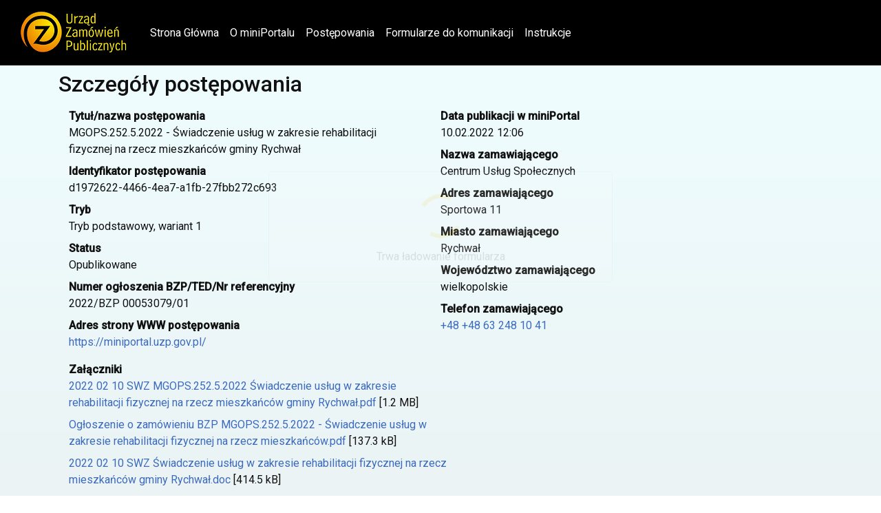

--- FILE ---
content_type: application/javascript
request_url: https://miniportal.uzp.gov.pl/772-es2015.23304a84373169d23e76.js
body_size: 114665
content:
"use strict";(self.webpackChunkmini_portal=self.webpackChunkmini_portal||[]).push([[772],{11772:function(e,t,n){n.r(t),n.d(t,{TendersModule:function(){return mi}});var i=n(38583),a=n(3679),o=n(80847),s=n(24875),r=n(31356),d=n(37716),l=n(57562);let c=(()=>{class e{constructor(e,t){this.tenderApi=e,this.notificationService=t}resolve(e){const t=e.paramMap.get("tenderId");return this.tenderApi.id(t).pipe(r.Q.throwIfErrorResponseWithValue(e=>e.response),r.Q.handleFriendlyErrorResponse(this.notificationService))}}return e.\u0275fac=function(t){return new(t||e)(d.LFG(o.hR),d.LFG(l.g))},e.\u0275prov=d.Yz7({token:e,factory:e.\u0275fac}),e})(),u=(()=>{class e{constructor(e,t){this.tenderStatusApi=e,this.notificationService=t}resolve(e,t){return this.tenderStatusApi.getTenderStatuses().pipe(r.Q.throwIfErrorResponseWithValue(e=>e.response),r.Q.handleFriendlyErrorResponse(this.notificationService))}}return e.\u0275fac=function(t){return new(t||e)(d.LFG(o.DZ),d.LFG(l.g))},e.\u0275prov=d.Yz7({token:e,factory:e.\u0275fac}),e})(),g=(()=>{class e{constructor(e,t){this.tenderTypeApi=e,this.notificationService=t}resolve(e,t){return this.tenderTypeApi.getTenderTypes().pipe(r.Q.throwIfErrorResponseWithValue(e=>e.response),r.Q.handleFriendlyErrorResponse(this.notificationService))}}return e.\u0275fac=function(t){return new(t||e)(d.LFG(o.Rf),d.LFG(l.g))},e.\u0275prov=d.Yz7({token:e,factory:e.\u0275fac}),e})(),p=(()=>{class e{constructor(e,t){this.tenderTypeApi=e,this.notificationService=t}resolve(e,t){return this.tenderTypeApi.used().pipe(r.Q.throwIfErrorResponseWithValue(e=>e.response),r.Q.handleFriendlyErrorResponse(this.notificationService))}}return e.\u0275fac=function(t){return new(t||e)(d.LFG(o.Rf),d.LFG(l.g))},e.\u0275prov=d.Yz7({token:e,factory:e.\u0275fac}),e})();var h=n(79765),f=n(77393),m=n(67574);class v{constructor(){this.filters=[]}}let w=(()=>{class e{constructor(){this.sortAndFiltersChanged$=new h.xQ,this.sortAndFiltersEmitter=new f.L,this.sortAndFiltersChangedObservable=new m.y(e=>this.sortAndFiltersEmitter=e),this.currentSortAndFilter=new v,this.sortAndFiltersChangedObservable.subscribe(this.sortAndFiltersChanged$)}resetCriteria(){this.currentSortAndFilter=new v,this.sortAndFiltersEmitter.next(this.currentSortAndFilter)}changeSortCriteria(e){this.currentSortAndFilter.sort=e,this.sortAndFiltersEmitter.next(this.currentSortAndFilter)}changeFilterCriteria(e){const t=this.currentSortAndFilter.filters.find(t=>t.tableColumn===e.tableColumn);void 0!==t?(0===e.filterValue.trim().length&&(this.currentSortAndFilter.filters=this.currentSortAndFilter.filters.filter(t=>t.tableColumn!==e.tableColumn)),t.filterValue=e.filterValue):this.currentSortAndFilter.filters.push(e),this.sortAndFiltersEmitter.next(this.currentSortAndFilter)}getFilteringModelArray(){const e=[];return void 0!==this.currentSortAndFilter.sort&&e.push({column:this.currentSortAndFilter.sort.tableColumn,sortOrder:this.currentSortAndFilter.sort.order}),this.currentSortAndFilter.filters.length>0&&this.currentSortAndFilter.filters.forEach(t=>{e.push({column:t.tableColumn,value:t.filterValue})}),e}}return e.\u0275fac=function(t){return new(t||e)},e.\u0275prov=d.Yz7({token:e,factory:e.\u0275fac}),e})();var Z=n(59193),T=n(88002),y=n(5304),b=n(93439),I=n(90263);let S=(()=>{class e{constructor(e,t,n){this.fb=e,this.authSvc=t,this.tenderApi=n}initTenderFormGroup(e){var t,n;return this.fb.group({tenderStatusId:[null==e?void 0:e.tenderStatusId],tenderTypeId:[null==e?void 0:e.tenderTypeId,[a.kI.required]],id:[null==e?void 0:e.id],tenderTitle:[null==e?void 0:e.tenderTitle,[a.kI.required,a.kI.maxLength(500)]],referenceNumber:[null==e?void 0:e.referenceNumber,{validators:[a.kI.required,(null===(t=null==e?void 0:e.referenceNumber)||void 0===t?void 0:t.length)>65?a.kI.maxLength(null===(n=null==e?void 0:e.referenceNumber)||void 0===n?void 0:n.length):a.kI.maxLength(65)],asyncValidators:[this.checkTenderRefUniqueness(null==e?void 0:e.referenceNumber)],updateOn:"blur"}],contractingEntityId:this.fb.control({value:null==e?void 0:e.contractingEntityId,disabled:!0}),contractingEntityName:this.fb.control({value:null==e?void 0:e.contractingEntityName,disabled:!0}),contractingEntityAddress:this.fb.control({value:null==e?void 0:e.contractingEntityAddress,disabled:!0}),contractingEntityCity:this.fb.control({value:null==e?void 0:e.contractingEntityCity,disabled:!0}),contractingEntityProvince:this.fb.control({value:null==e?void 0:e.contractingEntityProvince,disabled:!0}),contractingEntityPhone:this.fb.control({value:null==e?void 0:e.contractingEntityPhone,disabled:!0}),tenderWebsite:[null==e?void 0:e.tenderWebsite,[a.kI.pattern(/https?:\/\/(www\.)?[-a-zA-Z0-9@:%._\+~#=]{1,256}\.[a-zA-Z0-9()]{1,6}\b([-a-zA-Z0-9()@:%_\+.~#?&//=]*)/i),a.kI.maxLength(500)]],offersVisible:[!!(null==e?void 0:e.offersVisible)],tenderVisible:[!!(null==e?void 0:e.tenderVisible)],tenderDates:this.fb.array([]),filename:[b.X.isNullOrUndefined(null==e?void 0:e.attachmentFiles)?"":null==e?void 0:e.attachmentFiles.map(e=>e.name).join(";")],showDetails:[null==e?void 0:e.showDetails]})}initTenderDatesFg(e){return this.fb.group({tenderStageTypeId:[e],tenderStageId:[""],openDate:[""],endDate:[""]})}fillContractingEntity(e){e.patchValue({contractingEntityId:this.authSvc.getUserGuid,contractingEntityName:this.authSvc.user.fullname,contractingEntityAddress:this.authSvc.user.street,contractingEntityCity:this.authSvc.user.city,contractingEntityProvince:this.authSvc.user.province,contractingEntityPhone:this.authSvc.user.phone})}prepareVisibleStageData(e,t){let n=t.map(e=>({stageId:e.id}));n=n.map(t=>{const n=e.find(e=>e.stageId===t.stageId);return void 0!==n?n:t});const i=Math.max(...n.map((e,t)=>b.X.isStageNotEmpty(e)?t:-1));return n=n.splice(0,i+1),n}checkTenderRefUniqueness(e){return t=>{if(e===t.value)return Z.E;const n={};return n.refNumber=t.value,this.tenderApi.checkRefNumber(n).pipe((0,T.U)(e=>e?null:{notUniqueRef:!0}),(0,y.K)(e=>null))}}}return e.\u0275fac=function(t){return new(t||e)(d.LFG(a.qu),d.LFG(I.e),d.LFG(o.hR))},e.\u0275prov=d.Yz7({token:e,factory:e.\u0275fac,providedIn:"root"}),e})();class A{static mapControlValuesToObject(e,t){Object.keys(e.controls).forEach(n=>{const i=e.controls[n];i instanceof a.cw?this.mapControlValuesToObject(i,t):i instanceof a.NI&&(t[n]=i.value)})}static getFormArrayItemByFormGroupProp(e,t,n){return e.controls.find(e=>e.value[t]===n)}}const x={New:"New",Edit:"Edit",Details:"Details"},D={OfertaWstepna:"ofertaWstepna",OfertaDodatkowa:"ofertaDodatkowa",OfertaUlepszona:"ofertaUlepszona",OfertaOstateczna:"ofertaOstateczna",Oferta:"oferta",Wniosek:"wniosek",WniosekPonowny:"wniosekPonowny",WniosekPonownyZawieszany:"wniosekPonownyZawieszany",Ogolnodostepne:"ogolnodostepne"};let C=(()=>{class e{constructor(){this.validStages=[],this.disabledStages=[],this.stagesUpdated=[],this.skipableStages=[],this.stageType=D,this.skipableStages=[this.stageType.WniosekPonownyZawieszany,this.stageType.OfertaUlepszona]}initService(e,t,n){this.mode=e,this.allTenderStages=t,this.tenderStagesData=n,this.setActiveStages()}getStageData(e){if(this.tenderStagesData){const t=this.tenderStagesData[e];if(t)return t}return{stageId:this.allTenderStages[e].id}}stageUpdated(e){this.mode===x.Edit&&(this.stagesUpdated.includes(e.stageData.id)||this.stagesUpdated.push(e.stageData.id),this.isStageAfterSkipableStageUpdated(void 0!==e.stageData.closeStageDate||void 0!==e.stageData.openFilesDate,e.stageIndex),void 0!==e.stageData.isSuspended&&this.toggleStage(e.stageData.isSuspended,e.stageIndex+1)),this.tenderStagesData[e.stageIndex]=e.stageData}getUpdateRequestModel(e){const t={};return A.mapControlValuesToObject(e,t),t.tenderStages=this.tenderStagesData.filter(e=>b.X.isStageNotEmpty(e)&&this.stagesUpdated.includes(e.id)),t}setStageValidation(e,t){this.validStages[e]!==t&&(this.validStages[e]=t)}areStagesValid(){return 0===this.validStages.filter(e=>!1===e).length}get availableStages(){return this._availableStages}toggleStage(e,t){e?this.disabledStages.push(t):this.disabledStages=this.disabledStages.filter(e=>e!==t)}isStageDisabled(e){return this.disabledStages.includes(e)}isStageDataClosed(e){return new Date(null==e?void 0:e.closeStageDate)<=new Date&&(void 0===e.openFilesDate||new Date(e.openFilesDate)<new Date)}setActiveStages(){this.mode===x.New?this._availableStages=0===this.allTenderStages.length&&0===this.tenderStagesData.length?void 0:[this.allTenderStages.reduce((e,t)=>e.order<t.order?e:t)]:(this.disabledStages=[],this._availableStages=this.allTenderStages.slice(0,this.tenderStagesData.length),this.isLastAvailableStageSkipable()&&!this.isSkipableStageDataActive()&&(this._availableStages=this.allTenderStages.slice(0,this.tenderStagesData.length+1)),this.isStageAfterSkipableStageDataActive()&&!this.isSkipableStageDataActive()&&this.disabledStages.push(this._availableStages.findIndex(e=>this.skipableStages.includes(e.name)))),this.validStages=this._availableStages.map((e,t)=>!0)}isLastAvailableStageSkipable(){return this.skipableStages.includes(this._availableStages[this._availableStages.length-1].name)}isSkipableStageDataActive(){const e=this._availableStages.findIndex(e=>this.skipableStages.includes(e.name));if(-1===e)return!1;{const t=this.tenderStagesData[e];if(!0===(null==t?void 0:t.isSuspended))return!0}}isStageAfterSkipableStageDataActive(){var e;const t=this._availableStages.findIndex(e=>this.skipableStages.includes(e.name));return-1===t||void 0!==(null===(e=this.tenderStagesData[t+1])||void 0===e?void 0:e.closeStageDate)}isStageAfterSkipableStageUpdated(e,t){var n;const i=this.allTenderStages.find(e=>this.skipableStages.includes(e.name));if(void 0!==i){const a=this.allTenderStages.indexOf(i);a===t-1&&void 0===(null===(n=this.tenderStagesData[a])||void 0===n?void 0:n.closeStageDate)&&this.toggleStage(e,a)}}}return e.\u0275fac=function(t){return new(t||e)},e.\u0275prov=d.Yz7({token:e,factory:e.\u0275fac}),e})();var q=n(16658),z=n(27574),U=n(51621),_=n(25917),k=n(54395),N=n(87519),O=n(65766),F=n(12627);let E=(()=>{class e{}return e.NEW_TENDER_ROUTE="newtender",e.EDIT_TENDER_ROUTE="edittender",e.VIEW_TENDER_ROUTE="viewtender",e.TENDER_DRAFT="Draft",e.TENDER_PUBLISH="Published",e})();var J=n(80219);function P(e,t){1&e&&(d.TgZ(0,"div"),d.TgZ(1,"h2"),d._uU(2,"Post\u0119powanie og\xf3lnodost\u0119pne"),d.qZA(),d._uU(3," Mo\u017cliwo\u015b\u0107 szyfrowania plik\xf3w pojawi si\u0119 po zapisaniu post\u0119powania dla niezalogowanych u\u017cytkownik\xf3w.\n"),d.qZA())}function Q(e,t){1&e&&(d.TgZ(0,"div"),d.TgZ(1,"h2"),d._uU(2,"Post\u0119powanie og\xf3lnodost\u0119pne"),d.qZA(),d._uU(3," Mo\u017cliwo\u015b\u0107 szyfrowania plik\xf3w dost\u0119pna jest dla niezalogowanych u\u017cytkownik\xf3w\n"),d.qZA())}function M(e,t){if(1&e&&d._UZ(0,"app-encrypt-decrypt",2),2&e){const e=d.oxw(2);d.Q6J("tenderStageDataId",e.stageId)("tenderId",e.tenderId)}}function Y(e,t){if(1&e&&(d.TgZ(0,"div"),d.YNc(1,M,1,2,"app-encrypt-decrypt",1),d.qZA()),2&e){const e=d.oxw();d.xp6(1),d.Q6J("ngIf",e.mode==e.stageMode.Details)}}let V=(()=>{class e{constructor(){this.stageMode=x}ngOnInit(){}}return e.\u0275fac=function(t){return new(t||e)},e.\u0275cmp=d.Xpm({type:e,selectors:[["app-generally-available-stage"]],inputs:{tenderId:"tenderId",stageId:"stageId",mode:"mode"},decls:3,vars:3,consts:[[4,"ngIf"],[3,"tenderStageDataId","tenderId",4,"ngIf"],[3,"tenderStageDataId","tenderId"]],template:function(e,t){1&e&&(d.YNc(0,P,4,0,"div",0),d.YNc(1,Q,4,0,"div",0),d.YNc(2,Y,2,1,"div",0)),2&e&&(d.Q6J("ngIf",t.mode===t.stageMode.New),d.xp6(1),d.Q6J("ngIf",t.mode===t.stageMode.Edit),d.xp6(1),d.Q6J("ngIf",t.mode===t.stageMode.Details))},directives:[i.O5,J.h3],styles:[".currency-picker[_ngcontent-%COMP%]{width:150px}input[_ngcontent-%COMP%]{max-width:400px}"]}),e})();var j=n(43484);function L(e,t){}const W=()=>{const e="undefined"!=typeof window?window:void 0;return e&&e.tinymce?e.tinymce:null};let R=(()=>{class e{constructor(){this.onBeforePaste=new d.vpe,this.onBlur=new d.vpe,this.onClick=new d.vpe,this.onContextMenu=new d.vpe,this.onCopy=new d.vpe,this.onCut=new d.vpe,this.onDblclick=new d.vpe,this.onDrag=new d.vpe,this.onDragDrop=new d.vpe,this.onDragEnd=new d.vpe,this.onDragGesture=new d.vpe,this.onDragOver=new d.vpe,this.onDrop=new d.vpe,this.onFocus=new d.vpe,this.onFocusIn=new d.vpe,this.onFocusOut=new d.vpe,this.onKeyDown=new d.vpe,this.onKeyPress=new d.vpe,this.onKeyUp=new d.vpe,this.onMouseDown=new d.vpe,this.onMouseEnter=new d.vpe,this.onMouseLeave=new d.vpe,this.onMouseMove=new d.vpe,this.onMouseOut=new d.vpe,this.onMouseOver=new d.vpe,this.onMouseUp=new d.vpe,this.onPaste=new d.vpe,this.onSelectionChange=new d.vpe,this.onActivate=new d.vpe,this.onAddUndo=new d.vpe,this.onBeforeAddUndo=new d.vpe,this.onBeforeExecCommand=new d.vpe,this.onBeforeGetContent=new d.vpe,this.onBeforeRenderUI=new d.vpe,this.onBeforeSetContent=new d.vpe,this.onChange=new d.vpe,this.onClearUndos=new d.vpe,this.onDeactivate=new d.vpe,this.onDirty=new d.vpe,this.onExecCommand=new d.vpe,this.onGetContent=new d.vpe,this.onHide=new d.vpe,this.onInit=new d.vpe,this.onInitNgModel=new d.vpe,this.onLoadContent=new d.vpe,this.onNodeChange=new d.vpe,this.onPostProcess=new d.vpe,this.onPostRender=new d.vpe,this.onPreInit=new d.vpe,this.onPreProcess=new d.vpe,this.onProgressState=new d.vpe,this.onRedo=new d.vpe,this.onRemove=new d.vpe,this.onReset=new d.vpe,this.onResizeEditor=new d.vpe,this.onSaveContent=new d.vpe,this.onSetAttrib=new d.vpe,this.onObjectResizeStart=new d.vpe,this.onObjectResized=new d.vpe,this.onObjectSelected=new d.vpe,this.onSetContent=new d.vpe,this.onShow=new d.vpe,this.onSubmit=new d.vpe,this.onUndo=new d.vpe,this.onVisualAid=new d.vpe}}return e.\u0275fac=function(t){return new(t||e)},e.\u0275dir=d.lG2({type:e,outputs:{onBeforePaste:"onBeforePaste",onBlur:"onBlur",onClick:"onClick",onContextMenu:"onContextMenu",onCopy:"onCopy",onCut:"onCut",onDblclick:"onDblclick",onDrag:"onDrag",onDragDrop:"onDragDrop",onDragEnd:"onDragEnd",onDragGesture:"onDragGesture",onDragOver:"onDragOver",onDrop:"onDrop",onFocus:"onFocus",onFocusIn:"onFocusIn",onFocusOut:"onFocusOut",onKeyDown:"onKeyDown",onKeyPress:"onKeyPress",onKeyUp:"onKeyUp",onMouseDown:"onMouseDown",onMouseEnter:"onMouseEnter",onMouseLeave:"onMouseLeave",onMouseMove:"onMouseMove",onMouseOut:"onMouseOut",onMouseOver:"onMouseOver",onMouseUp:"onMouseUp",onPaste:"onPaste",onSelectionChange:"onSelectionChange",onActivate:"onActivate",onAddUndo:"onAddUndo",onBeforeAddUndo:"onBeforeAddUndo",onBeforeExecCommand:"onBeforeExecCommand",onBeforeGetContent:"onBeforeGetContent",onBeforeRenderUI:"onBeforeRenderUI",onBeforeSetContent:"onBeforeSetContent",onChange:"onChange",onClearUndos:"onClearUndos",onDeactivate:"onDeactivate",onDirty:"onDirty",onExecCommand:"onExecCommand",onGetContent:"onGetContent",onHide:"onHide",onInit:"onInit",onInitNgModel:"onInitNgModel",onLoadContent:"onLoadContent",onNodeChange:"onNodeChange",onPostProcess:"onPostProcess",onPostRender:"onPostRender",onPreInit:"onPreInit",onPreProcess:"onPreProcess",onProgressState:"onProgressState",onRedo:"onRedo",onRemove:"onRemove",onReset:"onReset",onResizeEditor:"onResizeEditor",onSaveContent:"onSaveContent",onSetAttrib:"onSetAttrib",onObjectResizeStart:"onObjectResizeStart",onObjectResized:"onObjectResized",onObjectSelected:"onObjectSelected",onSetContent:"onSetContent",onShow:"onShow",onSubmit:"onSubmit",onUndo:"onUndo",onVisualAid:"onVisualAid"}}),e})();const B=["onActivate","onAddUndo","onBeforeAddUndo","onBeforeExecCommand","onBeforeGetContent","onBeforeRenderUI","onBeforeSetContent","onBeforePaste","onBlur","onChange","onClearUndos","onClick","onContextMenu","onCopy","onCut","onDblclick","onDeactivate","onDirty","onDrag","onDragDrop","onDragEnd","onDragGesture","onDragOver","onDrop","onExecCommand","onFocus","onFocusIn","onFocusOut","onGetContent","onHide","onInit","onKeyDown","onKeyPress","onKeyUp","onLoadContent","onMouseDown","onMouseEnter","onMouseLeave","onMouseMove","onMouseOut","onMouseOver","onMouseUp","onNodeChange","onObjectResizeStart","onObjectResized","onObjectSelected","onPaste","onPostProcess","onPostRender","onPreProcess","onProgressState","onRedo","onRemove","onReset","onResizeEditor","onSaveContent","onSelectionChange","onSetAttrib","onSetContent","onShow","onSubmit","onUndo","onVisualAid"],G=(e,t)=>"string"==typeof e?e.split(",").map(e=>e.trim()):Array.isArray(e)?e:t;let H=0;const $=e=>{const t=(new Date).getTime(),n=Math.floor(1e9*Math.random());return H++,e+"_"+n+H+String(t)},K=e=>void 0!==e&&"textarea"===e.tagName.toLowerCase(),X=e=>void 0===e||""===e?[]:Array.isArray(e)?e:e.split(" "),ee=(e,t)=>X(e).concat(X(t)),te=()=>{},ne=e=>null==e,ie=()=>({listeners:[],scriptId:$("tiny-script"),scriptLoaded:!1}),ae=(()=>{let e=ie();return{load:(t,n,i)=>{e.scriptLoaded?i():(e.listeners.push(i),t.getElementById(e.scriptId)||((t,n,i,a)=>{const o=n.createElement("script");o.referrerPolicy="origin",o.type="application/javascript",o.id=t,o.src=i;const s=()=>{o.removeEventListener("load",s),e.listeners.forEach(e=>e()),e.scriptLoaded=!0};o.addEventListener("load",s),n.head&&n.head.appendChild(o)})(e.scriptId,t,n))},reinitialize:()=>{e=ie()}}})(),oe=new d.OlP("TINYMCE_SCRIPT_SRC"),se={provide:a.JU,useExisting:(0,d.Gpc)(()=>re),multi:!0};let re=(()=>{class e extends R{constructor(e,t,n,i){super(),this.platformId=n,this.tinymceScriptSrc=i,this.cloudChannel="5",this.apiKey="no-api-key",this.id="",this.modelEvents="change input undo redo",this.onTouchedCallback=te,this._elementRef=e,this.ngZone=t,this.initialise=this.initialise.bind(this)}set disabled(e){this._disabled=e,this._editor&&this._editor.initialized&&this._editor.setMode(e?"readonly":"design")}get disabled(){return this._disabled}get editor(){return this._editor}writeValue(e){this._editor&&this._editor.initialized?this._editor.setContent(ne(e)?"":e):this.initialValue=null===e?void 0:e}registerOnChange(e){this.onChangeCallback=e}registerOnTouched(e){this.onTouchedCallback=e}setDisabledState(e){this._editor?this._editor.setMode(e?"readonly":"design"):e&&(this.init=Object.assign(Object.assign({},this.init),{readonly:!0}))}ngAfterViewInit(){var e;(0,i.NF)(this.platformId)&&(this.id=this.id||$("tiny-angular"),this.inline=void 0!==this.inline?!1!==this.inline:!!(null===(e=this.init)||void 0===e?void 0:e.inline),this.createElement(),null!==W()?this.initialise():this._element&&this._element.ownerDocument&&ae.load(this._element.ownerDocument,this.getScriptSrc(),this.initialise.bind(this)))}ngOnDestroy(){null!==W()&&W().remove(this._editor)}createElement(){this._element=document.createElement(this.inline?"string"==typeof this.tagName?this.tagName:"div":"textarea"),this._element&&(document.getElementById(this.id)&&console.warn(`TinyMCE-Angular: an element with id [${this.id}] already exists. Editors with duplicate Id will not be able to mount`),this._element.id=this.id,K(this._element)&&(this._element.style.visibility="hidden"),this._elementRef.nativeElement.appendChild(this._element))}initialise(){const e=Object.assign(Object.assign({},this.init),{target:this._element,inline:this.inline,readonly:this.disabled,plugins:ee(this.init&&this.init.plugins,this.plugins),toolbar:this.toolbar||this.init&&this.init.toolbar,setup:e=>{this._editor=e,e.on("init",t=>{this.initEditor(e)}),((e,t)=>{(e=>{const t=G(e.ignoreEvents,[]);return G(e.allowedEvents,B).filter(e=>B.includes(e)&&!t.includes(e))})(e).forEach(n=>{const i=e[n];t.on(n.substring(2),n=>e.ngZone.run(()=>i.emit({event:n,editor:t})))})})(this,e),this.init&&"function"==typeof this.init.setup&&this.init.setup(e)}});K(this._element)&&(this._element.style.visibility=""),this.ngZone.runOutsideAngular(()=>{W().init(e)})}getScriptSrc(){return ne(this.tinymceScriptSrc)?`https://cdn.tiny.cloud/1/${this.apiKey}/tinymce/${this.cloudChannel}/tinymce.min.js`:this.tinymceScriptSrc}initEditor(e){e.on("blur",()=>this.ngZone.run(()=>this.onTouchedCallback())),e.on(this.modelEvents,()=>this.ngZone.run(()=>this.emitOnChange(e))),"string"==typeof this.initialValue&&this.ngZone.run(()=>{e.setContent(this.initialValue),e.getContent()!==this.initialValue&&this.emitOnChange(e),void 0!==this.onInitNgModel&&this.onInitNgModel.emit(e)})}emitOnChange(e){this.onChangeCallback&&this.onChangeCallback(e.getContent({format:this.outputFormat}))}}return e.\u0275fac=function(t){return new(t||e)(d.Y36(d.SBq),d.Y36(d.R0b),d.Y36(d.Lbi),d.Y36(oe,8))},e.\u0275cmp=d.Xpm({type:e,selectors:[["editor"]],inputs:{cloudChannel:"cloudChannel",apiKey:"apiKey",id:"id",modelEvents:"modelEvents",disabled:"disabled",initialValue:"initialValue",init:"init",inline:"inline",outputFormat:"outputFormat",tagName:"tagName",plugins:"plugins",toolbar:"toolbar",allowedEvents:"allowedEvents",ignoreEvents:"ignoreEvents"},features:[d._Bn([se]),d.qOj],decls:1,vars:0,template:function(e,t){1&e&&d.YNc(0,L,0,0,"ng-template")},styles:["[_nghost-%COMP%] { display: block; }"]}),e})(),de=(()=>{class e{}return e.\u0275fac=function(t){return new(t||e)},e.\u0275mod=d.oAB({type:e}),e.\u0275inj=d.cJS({imports:[[i.ez,a.u5]]}),e})();var le=n(12766);function ce(e,t){1&e&&(d.TgZ(0,"span"),d._uU(1," dodatkowych"),d.qZA())}function ue(e,t){1&e&&(d.TgZ(0,"span"),d._uU(1," wst\u0119pnych"),d.qZA())}function ge(e,t){1&e&&(d.TgZ(0,"span"),d._uU(1," dodatkowych (ulepszonych)"),d.qZA())}function pe(e,t){1&e&&(d.TgZ(0,"span"),d._uU(1," ostatecznych"),d.qZA())}function he(e,t){}function fe(e,t){if(1&e&&d.YNc(0,he,0,0,"ng-template",5),2&e){d.oxw();const e=d.MAs(11);d.Q6J("ngTemplateOutlet",e)}}function me(e,t){}const ve=function(e){return{isSuspended:e}};function we(e,t){if(1&e&&d.YNc(0,me,0,0,"ng-template",6),2&e){const e=d.oxw(),t=d.MAs(13);d.Q6J("ngTemplateOutlet",t)("ngTemplateOutletContext",d.VKq(2,ve,e.isSuspended))}}function Ze(e,t){1&e&&(d.TgZ(0,"dt"),d._uU(1,"Czy otwarto etap?"),d.qZA())}function Te(e,t){if(1&e&&(d.TgZ(0,"dd"),d._uU(1),d.qZA()),2&e){const e=d.oxw(2);d.xp6(1),d.Oqu(e.stageData.isSuspended?"tak":"nie")}}function ye(e,t){1&e&&(d.TgZ(0,"span"),d._uU(1," dodatkowych"),d.qZA())}function be(e,t){1&e&&(d.TgZ(0,"span"),d._uU(1," wst\u0119pnych"),d.qZA())}function Ie(e,t){1&e&&(d.TgZ(0,"span"),d._uU(1," dodatkowych (ulepszonych)"),d.qZA())}function Se(e,t){1&e&&(d.TgZ(0,"span"),d._uU(1," ostatecznych"),d.qZA())}function Ae(e,t){1&e&&(d.TgZ(0,"span"),d._uU(1," dodatkowych"),d.qZA())}function xe(e,t){1&e&&(d.TgZ(0,"span"),d._uU(1," wst\u0119pnych"),d.qZA())}function De(e,t){1&e&&(d.TgZ(0,"span"),d._uU(1," dodatkowych (ulepszonych)"),d.qZA())}function Ce(e,t){1&e&&(d.TgZ(0,"span"),d._uU(1," ostatecznych"),d.qZA())}function qe(e,t){if(1&e&&(d.TgZ(0,"dt"),d._uU(1," Termin otwarcia z\u0142o\u017conych ofert "),d.YNc(2,Ae,2,0,"span",0),d.YNc(3,xe,2,0,"span",0),d.YNc(4,De,2,0,"span",0),d.YNc(5,Ce,2,0,"span",0),d.qZA()),2&e){const e=d.oxw(2);d.xp6(2),d.Q6J("ngIf",e.stageInfo.name===e.stageTypeEnum.OfertaDodatkowa),d.xp6(1),d.Q6J("ngIf",e.stageInfo.name===e.stageTypeEnum.OfertaWstepna),d.xp6(1),d.Q6J("ngIf",e.stageInfo.name===e.stageTypeEnum.OfertaUlepszona),d.xp6(1),d.Q6J("ngIf",e.stageInfo.name===e.stageTypeEnum.OfertaOstateczna)}}function ze(e,t){if(1&e&&(d.TgZ(0,"dd"),d._uU(1),d.ALo(2,"date"),d.qZA()),2&e){const e=d.oxw(2);d.xp6(1),d.Oqu(d.xi3(2,1,e.stageData.openFilesDate,"dd.MM.yyyy HH:mm"))}}function Ue(e,t){1&e&&(d.TgZ(0,"dt"),d._uU(1,"Kwota"),d.qZA())}function _e(e,t){if(1&e&&(d.TgZ(0,"dd"),d._uU(1),d.qZA()),2&e){const e=d.oxw(2);d.xp6(1),d.Oqu(e.stageData.priceInformation)}}function ke(e,t){1&e&&(d.TgZ(0,"dt"),d._uU(1,"Informacja z otwarcia ofert"),d.qZA())}function Ne(e,t){if(1&e&&(d.TgZ(0,"dd",9),d.ALo(1,"safeHtml"),d._uU(2,"/dd> "),d.qZA()),2&e){const e=d.oxw(2);d.Q6J("innerHTML",d.lcZ(1,1,e.stageData.openFilesInformation),d.oJD)}}function Oe(e,t){if(1&e&&(d.TgZ(0,"div",7),d.TgZ(1,"dl"),d.YNc(2,Ze,2,0,"dt",0),d.YNc(3,Te,2,1,"dd",0),d.TgZ(4,"dt"),d._uU(5,"Termin sk\u0142adania ofert "),d.YNc(6,ye,2,0,"span",0),d.YNc(7,be,2,0,"span",0),d.YNc(8,Ie,2,0,"span",0),d.YNc(9,Se,2,0,"span",0),d.qZA(),d.TgZ(10,"dd"),d._uU(11),d.ALo(12,"date"),d.qZA(),d.YNc(13,qe,6,4,"dt",0),d.YNc(14,ze,3,4,"dd",0),d.YNc(15,Ue,2,0,"dt",0),d.YNc(16,_e,2,1,"dd",0),d.YNc(17,ke,2,0,"dt",0),d.YNc(18,Ne,3,3,"dd",8),d.qZA(),d.qZA()),2&e){const e=d.oxw();d.xp6(2),d.Q6J("ngIf",e.stageInfo.name===e.stageTypeEnum.OfertaUlepszona),d.xp6(1),d.Q6J("ngIf",e.stageInfo.name===e.stageTypeEnum.OfertaUlepszona),d.xp6(3),d.Q6J("ngIf",e.stageInfo.name===e.stageTypeEnum.OfertaDodatkowa),d.xp6(1),d.Q6J("ngIf",e.stageInfo.name===e.stageTypeEnum.OfertaWstepna),d.xp6(1),d.Q6J("ngIf",e.stageInfo.name===e.stageTypeEnum.OfertaUlepszona),d.xp6(1),d.Q6J("ngIf",e.stageInfo.name===e.stageTypeEnum.OfertaOstateczna),d.xp6(2),d.Oqu(d.xi3(12,13,e.stageData.closeStageDate,"dd.MM.yyyy HH:mm")),d.xp6(2),d.Q6J("ngIf",e.stageData.openFilesDate),d.xp6(1),d.Q6J("ngIf",e.stageData.openFilesDate),d.xp6(1),d.Q6J("ngIf",e.hasPriceInformation&&e.stageData.priceInformation),d.xp6(1),d.Q6J("ngIf",e.hasPriceInformation&&e.stageData.priceInformation),d.xp6(1),d.Q6J("ngIf",e.hasOpenFilesInformation&&e.stageData.openFilesInformation),d.xp6(1),d.Q6J("ngIf",e.hasOpenFilesInformation&&e.stageData.openFilesInformation)}}function Fe(e,t){if(1&e&&d._UZ(0,"app-encrypt-decrypt",10),2&e){const e=d.oxw();d.Q6J("tenderStageDataId",e.stageData.id)("tenderId",e.tenderId)}}function Ee(e,t){1&e&&(d.TgZ(0,"span"),d._uU(1," dodatkowych"),d.qZA())}function Je(e,t){1&e&&(d.TgZ(0,"span"),d._uU(1," wst\u0119pnych"),d.qZA())}function Pe(e,t){1&e&&(d.TgZ(0,"div",19),d._uU(1," Termin sk\u0142adania ofert powinien by\u0107 w przysz\u0142o\u015bci! "),d.qZA())}function Qe(e,t){1&e&&(d.TgZ(0,"span"),d._uU(1," dodatkowych"),d.qZA())}function Me(e,t){1&e&&(d.TgZ(0,"div",19),d._uU(1," Termin otwarcia ofert musi by\u0107 w przysz\u0142o\u015bci wzgl\u0119dem terminu sk\u0142adania ofert! "),d.qZA())}const Ye=function(e){return{"is-invalid":e}};function Ve(e,t){if(1&e&&(d.TgZ(0,"div",20),d.TgZ(1,"div",21),d.TgZ(2,"label"),d._uU(3," Termin otwarcia z\u0142o\u017conych ofert "),d.YNc(4,Qe,2,0,"span",0),d.qZA(),d._UZ(5,"input",22),d._UZ(6,"owl-date-time",15,23),d.YNc(8,Me,2,0,"div",17),d.qZA(),d.qZA()),2&e){const e=d.MAs(7),t=d.oxw(3);d.xp6(4),d.Q6J("ngIf",t.stageInfo.name===t.stageTypeEnum.OfertaDodatkowa),d.xp6(1),d.Q6J("owlDateTime",e)("owlDateTimeTrigger",e)("min",t.minDateOpen)("ngClass",d.VKq(6,Ye,t.isOpenDateInvalid())),d.xp6(3),d.Q6J("ngIf",t.isOpenDateInvalid())}}function je(e,t){1&e&&(d.TgZ(0,"div",19),d._uU(1," Informacja o kwocie mo\u017ce mie\u0107 maksymalnie 2 tys. znak\xf3w "),d.qZA())}function Le(e,t){if(1&e&&(d.TgZ(0,"div"),d.TgZ(1,"label"),d._uU(2,"Kwota"),d.qZA(),d._UZ(3,"textarea",24),d.YNc(4,je,2,0,"div",17),d.qZA()),2&e){const e=d.oxw(3);d.xp6(3),d.Q6J("ngClass",d.VKq(2,Ye,e.priceInformation.invalid)),d.xp6(1),d.Q6J("ngIf",e.priceInformation.invalid)}}const We=function(){return{menubar:!1,min_height:150,branding:!1,elementpath:!1,plugins:"link",toolbar:"bold italic underline | forecolor | link",language:"pl"}};function Re(e,t){1&e&&(d.TgZ(0,"div"),d.TgZ(1,"label"),d._uU(2,"Informacja z otwarcia ofert"),d.qZA(),d._UZ(3,"editor",25),d.qZA()),2&e&&(d.xp6(3),d.Q6J("init",d.DdM(1,We)))}function Be(e,t){if(1&e&&(d.TgZ(0,"form",12),d.TgZ(1,"div",13),d.TgZ(2,"label"),d._uU(3," Termin sk\u0142adania ofert "),d.YNc(4,Ee,2,0,"span",0),d.YNc(5,Je,2,0,"span",0),d.qZA(),d._UZ(6,"input",14),d._UZ(7,"owl-date-time",15,16),d.YNc(9,Pe,2,0,"div",17),d.YNc(10,Ve,9,8,"div",18),d.YNc(11,Le,5,4,"div",0),d.YNc(12,Re,4,2,"div",0),d.qZA(),d.qZA()),2&e){const e=d.MAs(8),t=d.oxw(2);d.Q6J("formGroup",t.stageForm),d.xp6(4),d.Q6J("ngIf",t.stageInfo.name===t.stageTypeEnum.OfertaDodatkowa),d.xp6(1),d.Q6J("ngIf",t.stageInfo.name===t.stageTypeEnum.OfertaWstepna),d.xp6(1),d.Q6J("owlDateTime",e)("owlDateTimeTrigger",e)("min",t.minDateClose)("ngClass",d.VKq(11,Ye,t.isEndDateInvalid())),d.xp6(3),d.Q6J("ngIf",t.isEndDateInvalid()),d.xp6(1),d.Q6J("ngIf",t.stageInfo.name!==t.stageTypeEnum.OfertaWstepna),d.xp6(1),d.Q6J("ngIf",t.hasPriceInformation),d.xp6(1),d.Q6J("ngIf",t.hasOpenFilesInformation&&t.viewInited)}}function Ge(e,t){if(1&e&&d.YNc(0,Be,13,13,"form",11),2&e){const e=d.oxw();d.Q6J("ngIf",e.mode!==e.stageMode.Details&&!e.editDisabled)}}function He(e,t){1&e&&(d.TgZ(0,"span"),d._uU(1," dodatkowych (ulepszonych)"),d.qZA())}function $e(e,t){1&e&&(d.TgZ(0,"span"),d._uU(1," ostatecznych"),d.qZA())}function Ke(e,t){1&e&&(d.TgZ(0,"div",19),d._uU(1," Termin sk\u0142adania ofert powinien by\u0107 w przysz\u0142o\u015bci! "),d.qZA())}function Xe(e,t){1&e&&(d.TgZ(0,"span"),d._uU(1," dodatkowych (ulepszonych)"),d.qZA())}function et(e,t){1&e&&(d.TgZ(0,"span"),d._uU(1," ostatecznych"),d.qZA())}function tt(e,t){1&e&&(d.TgZ(0,"div",19),d._uU(1," Termin otwarcia ofert musi by\u0107 w przysz\u0142o\u015bci wzgl\u0119dem terminu sk\u0142adania ofert! "),d.qZA())}function nt(e,t){1&e&&(d.TgZ(0,"div",19),d._uU(1," Informacja o kwocie mo\u017ce mie\u0107 maksymalnie 2 tys. znak\xf3w "),d.qZA())}function it(e,t){if(1&e&&(d.TgZ(0,"div"),d.TgZ(1,"label"),d._uU(2,"Kwota"),d.qZA(),d._UZ(3,"textarea",24),d.YNc(4,nt,2,0,"div",17),d.qZA()),2&e){const e=d.oxw(4);d.xp6(3),d.Q6J("ngClass",d.VKq(2,Ye,e.priceInformation.invalid)),d.xp6(1),d.Q6J("ngIf",e.priceInformation.invalid)}}const at=function(){return{menubar:!1,min_height:150,branding:!1,elementpath:!1,plugins:"link",toolbar:"bold italic underline | forecolor | link"}};function ot(e,t){1&e&&(d.TgZ(0,"div"),d.TgZ(1,"label"),d._uU(2,"Informacja z otwarcia ofert"),d.qZA(),d._UZ(3,"editor",25),d.qZA()),2&e&&(d.xp6(3),d.Q6J("init",d.DdM(1,at)))}function st(e,t){if(1&e&&(d.TgZ(0,"div",13),d.TgZ(1,"label"),d._uU(2," Termin sk\u0142adania ofert "),d.YNc(3,He,2,0,"span",0),d.YNc(4,$e,2,0,"span",0),d.qZA(),d._UZ(5,"input",14),d._UZ(6,"owl-date-time",15,16),d.YNc(8,Ke,2,0,"div",17),d.TgZ(9,"div",21),d.TgZ(10,"label"),d._uU(11," Termin otwarcia z\u0142o\u017conych ofert "),d.YNc(12,Xe,2,0,"span",0),d.YNc(13,et,2,0,"span",0),d.qZA(),d._UZ(14,"input",22),d._UZ(15,"owl-date-time",15,23),d.YNc(17,tt,2,0,"div",17),d.YNc(18,it,5,4,"div",0),d.YNc(19,ot,4,2,"div",0),d.qZA(),d.qZA()),2&e){const e=d.MAs(7),t=d.MAs(16),n=d.oxw(3);d.xp6(3),d.Q6J("ngIf",n.stageInfo.name===n.stageTypeEnum.OfertaUlepszona),d.xp6(1),d.Q6J("ngIf",n.stageInfo.name===n.stageTypeEnum.OfertaOstateczna),d.xp6(1),d.Q6J("owlDateTime",e)("owlDateTimeTrigger",e)("min",n.minDateClose)("ngClass",d.VKq(16,Ye,n.isEndDateInvalid())),d.xp6(3),d.Q6J("ngIf",n.isEndDateInvalid()),d.xp6(4),d.Q6J("ngIf",n.stageInfo.name===n.stageTypeEnum.OfertaUlepszona),d.xp6(1),d.Q6J("ngIf",n.stageInfo.name===n.stageTypeEnum.OfertaOstateczna),d.xp6(1),d.Q6J("owlDateTime",t)("owlDateTimeTrigger",t)("min",n.minDateOpen)("ngClass",d.VKq(18,Ye,n.isOpenDateInvalid())),d.xp6(3),d.Q6J("ngIf",n.isOpenDateInvalid()),d.xp6(1),d.Q6J("ngIf",n.hasPriceInformation),d.xp6(1),d.Q6J("ngIf",n.hasOpenFilesInformation&&n.viewInited)}}function rt(e,t){if(1&e&&(d.TgZ(0,"form",12),d.TgZ(1,"div",13),d._UZ(2,"input",26),d.TgZ(3,"label",27),d._uU(4,"Czy otworzy\u0107 etap?"),d.qZA(),d.qZA(),d.YNc(5,st,20,20,"div",28),d.qZA()),2&e){const e=d.oxw().isSuspended,t=d.oxw();d.Q6J("formGroup",t.stageForm),d.xp6(5),d.Q6J("ngIf",e&&e.value)}}function dt(e,t){if(1&e&&d.YNc(0,rt,6,2,"form",11),2&e){const e=d.oxw();d.Q6J("ngIf",e.mode!==e.stageMode.Details&&!e.editDisabled)}}let lt=(()=>{class e{constructor(e,t,n){this.formBuilder=e,this.notificationService=t,this.tenderStagesService=n,this.stageUpdated=new d.vpe,this.validationStatus=new d.vpe,this.stageSuspended=new d.vpe,this.stageMode=x,this.stageTypeEnum=D,this.hasPriceInformation=!1,this.hasOpenFilesInformation=!1,this.minDateClose=new Date,this.minDateOpen=new Date,this.viewInited=!1}ngAfterViewInit(){this.viewInited=!0}ngOnInit(){this.setupForm(),this.validationStatus.emit(this.stageForm.valid||!this.stageForm.touched&&this.mode===x.Edit||this.stageForm.disabled),this.minDateClose=b.X.IsUndefOrNull(this.stageData.closeStageDate)?new Date:this.stageData.closeStageDate,this.minDateOpen=b.X.IsUndefOrNull(this.stageData.openFilesDate)?b.X.IsUndefOrNull(this.stageData.closeStageDate)?new Date:this.stageData.closeStageDate:this.stageData.openFilesDate,this.stageForm.valueChanges.subscribe(e=>{var t,n,i,a,o;this.stageData.isSuspended=null!==(t=e.isSuspended)&&void 0!==t?t:this.stageData.isSuspended,this.stageData.priceInformation=null!==(n=e.priceInformation)&&void 0!==n?n:this.stageData.priceInformation,this.stageData.openFilesInformation=null!==(i=e.openFilesInformation)&&void 0!==i?i:this.stageData.openFilesInformation,(!b.X.isNullOrUndefined(e.closeDate)||!b.X.isNullOrUndefined(e.openDate))&&(this.stageData.closeStageDate=null!==(a=e.closeDate)&&void 0!==a?a:this.stageData.closeStageDate,this.minDateOpen=null!==(o=e.closeDate)&&void 0!==o?o:this.minDateOpen,b.X.IsUndefOrNull(this.openDate.value)&&!b.X.IsUndefOrNull(this.minDateOpen)?this.openDate.setValue(e.openDate>this.minDateOpen?e.openDate:this.minDateOpen):new Date(e.closeDate)>new Date(e.openDate)&&(this.openDate.setValue(e.closeDate),this.notificationService.showToastr(l.k.Warning,"Uwaga","Wybrano dalszy termin sk\u0142adania ni\u017c termin otwarcia. Daty zosta\u0142y wyr\xf3wnane!")),this.stageData.openFilesDate=null===e.openDate?e.closeDate:e.openDate),this.stageUpdated.emit({stageIndex:this.stageIndex,stageData:this.stageData}),this.validationStatus.emit(this.stageForm.valid||!this.stageForm.touched&&this.mode===x.Edit||this.stageForm.disabled)})}isEndDateInvalid(){return this.closeDate.value&&!this.openDate.value&&this.closeDate.value<this.minDateClose}isOpenDateInvalid(){return this.closeDate.value&&this.openDate.value&&this.openDate.value<this.closeDate.value}get isStageClosed(){return this.closeDate.disabled}ngOnChanges(e){void 0!==(null==e?void 0:e.editDisabled)&&(e.editDisabled.firstChange||(e.editDisabled.currentValue?(this.stageForm.disable(),this.validationStatus.emit(this.stageForm.valid||!this.stageForm.touched||this.stageForm.disabled)):(this.stageForm.enable(),this.validationStatus.emit(this.stageForm.valid||this.stageForm.disabled))))}setupForm(){var e,t,n,i,o,s,r;this.closeDate=this.formBuilder.control({value:null===(e=this.stageData)||void 0===e?void 0:e.closeStageDate,disabled:this.editDisabled||!b.X.isNullOrUndefined(this.stageData.closeStageDate)&&this.stageData&&new Date(this.stageData.closeStageDate)<new Date},[a.kI.required]),this.openDate=this.formBuilder.control({value:null===(t=this.stageData)||void 0===t?void 0:t.openFilesDate,disabled:this.editDisabled||!b.X.isNullOrUndefined(this.stageData.openFilesDate)&&new Date(this.stageData.openFilesDate)<new Date}),this.stageForm=this.formBuilder.group({closeDate:this.closeDate,openDate:this.openDate}),this.stageInfo.name===this.stageTypeEnum.OfertaUlepszona&&(this.isSuspended=this.formBuilder.control({value:!!(null===(n=this.stageData)||void 0===n?void 0:n.isSuspended),disabled:!!this.stageData&&this.stageData.isSuspended}),this.stageForm.addControl("isSuspended",this.isSuspended)),this.stageInfo.showPrice&&this.tenderStagesService.isStageDataClosed(this.stageData)&&(this.priceInformation=this.formBuilder.control(null!==(o=null===(i=this.stageData)||void 0===i?void 0:i.priceInformation)&&void 0!==o?o:"",[a.kI.maxLength(2e3)]),this.stageForm.addControl("priceInformation",this.priceInformation),this.hasPriceInformation=!0),this.stageInfo.showOpenFilesInformation&&this.tenderStagesService.isStageDataClosed(this.stageData)&&(this.openFilesInformation=this.formBuilder.control(null!==(r=null===(s=this.stageData)||void 0===s?void 0:s.openFilesInformation)&&void 0!==r?r:""),this.stageForm.addControl("openFilesInformation",this.openFilesInformation),this.hasOpenFilesInformation=!0)}}return e.\u0275fac=function(t){return new(t||e)(d.Y36(a.qu),d.Y36(l.g),d.Y36(C))},e.\u0275cmp=d.Xpm({type:e,selectors:[["app-offer-stage"]],inputs:{stageIndex:"stageIndex",stageData:"stageData",mode:"mode",stageInfo:"stageInfo",tenderId:"tenderId",editDisabled:"editDisabled"},outputs:{stageUpdated:"stageUpdated",validationStatus:"validationStatus",stageSuspended:"stageSuspended"},features:[d.TTD],decls:14,vars:8,consts:[[4,"ngIf"],["class","details",4,"ngIf"],[3,"tenderStageDataId","tenderId",4,"ngIf"],["offers",""],["offersImproved",""],[3,"ngTemplateOutlet"],[3,"ngTemplateOutlet","ngTemplateOutletContext"],[1,"details"],["class","open-info",3,"innerHTML",4,"ngIf"],[1,"open-info",3,"innerHTML"],[3,"tenderStageDataId","tenderId"],[3,"formGroup",4,"ngIf"],[3,"formGroup"],[1,"form-group"],["formControlName","closeDate","type","datetime",1,"form-control",3,"owlDateTime","owlDateTimeTrigger","min","ngClass"],["firstDayOfWeek","1"],["dt1",""],["class","invalid-feedback",4,"ngIf"],["class","entry-offers",4,"ngIf"],[1,"invalid-feedback"],[1,"entry-offers"],[1,"openDate"],["type","datetime","id","tenderDates","formControlName","openDate",1,"form-control",3,"owlDateTime","owlDateTimeTrigger","min","ngClass"],["dt2",""],["formControlName","priceInformation",1,"form-control",3,"ngClass"],["formControlName","openFilesInformation",3,"init"],["type","checkbox","id","improvedCheckbox","formControlName","isSuspended","required","",1,"form-check-input"],["for","improvedCheckbox",1,"form-check-label"],["class","form-group",4,"ngIf"]],template:function(e,t){1&e&&(d.TgZ(0,"h3"),d._uU(1,"Etap sk\u0142adania ofert "),d.YNc(2,ce,2,0,"span",0),d.YNc(3,ue,2,0,"span",0),d.YNc(4,ge,2,0,"span",0),d.YNc(5,pe,2,0,"span",0),d.qZA(),d.YNc(6,fe,1,1,void 0,0),d.YNc(7,we,1,4,void 0,0),d.YNc(8,Oe,19,16,"div",1),d.YNc(9,Fe,1,2,"app-encrypt-decrypt",2),d.YNc(10,Ge,1,1,"ng-template",null,3,d.W1O),d.YNc(12,dt,1,1,"ng-template",null,4,d.W1O)),2&e&&(d.xp6(2),d.Q6J("ngIf",t.stageInfo.name===t.stageTypeEnum.OfertaDodatkowa),d.xp6(1),d.Q6J("ngIf",t.stageInfo.name===t.stageTypeEnum.OfertaWstepna),d.xp6(1),d.Q6J("ngIf",t.stageInfo.name===t.stageTypeEnum.OfertaUlepszona),d.xp6(1),d.Q6J("ngIf",t.stageInfo.name===t.stageTypeEnum.OfertaOstateczna),d.xp6(1),d.Q6J("ngIf",t.stageInfo.name!==t.stageTypeEnum.OfertaUlepszona),d.xp6(1),d.Q6J("ngIf",t.stageInfo.name===t.stageTypeEnum.OfertaUlepszona),d.xp6(1),d.Q6J("ngIf",t.mode===t.stageMode.Details),d.xp6(1),d.Q6J("ngIf",!t.isStageClosed&&t.mode==t.stageMode.Details))},directives:[i.O5,i.tP,J.h3,a._Y,a.JL,a.sg,a.Fj,j.BO,a.JJ,a.u,j.sZ,i.mk,j.hV,re,a.Wl,a.Zs],pipes:[i.uU,le.z],styles:["input[_ngcontent-%COMP%], textarea[_ngcontent-%COMP%]{max-width:400px}.open-info[_ngcontent-%COMP%]{display:table}"]}),e})(),ct=(()=>{class e{constructor(e){this.datePipe=e}transform(e){return null==e||e.getFullYear()<1902?"-":this.datePipe.transform(new Date(e),"dd.MM.yyyy HH:mm")}}return e.\u0275fac=function(t){return new(t||e)(d.Y36(i.uU,16))},e.\u0275pipe=d.Yjl({name:"minDate",type:e,pure:!0}),e})();function ut(e,t){1&e&&(d.TgZ(0,"h3"),d._uU(1," Etap z wnioskami o ponowne dopuszczenie\n"),d.qZA())}function gt(e,t){1&e&&(d.TgZ(0,"h3"),d._uU(1," Etap z wnioskami o dopuszczenie\n"),d.qZA())}function pt(e,t){1&e&&(d.TgZ(0,"h3"),d._uU(1," Zawieszenie etapu z wnioskami o dopuszczenie\n"),d.qZA())}function ht(e,t){1&e&&(d.TgZ(0,"div",9),d._UZ(1,"input",10),d.TgZ(2,"label",11),d._uU(3,"Czy przed\u0142u\u017cy\u0107 poprzedni etap z ofertami?"),d.qZA(),d.qZA())}function ft(e,t){1&e&&(d.TgZ(0,"label"),d._uU(1," Termin sk\u0142adania wniosk\xf3w o ponowne dopuszczenie "),d.qZA())}function mt(e,t){1&e&&(d.TgZ(0,"label"),d._uU(1," Termin sk\u0142adania wniosk\xf3w o dopuszczenie "),d.qZA())}function vt(e,t){1&e&&(d.TgZ(0,"label"),d._uU(1," Termin ponownego sk\u0142adania wniosk\xf3w "),d.qZA())}function wt(e,t){1&e&&(d.TgZ(0,"div",17),d._uU(1," Termin sk\u0142adania wniosk\xf3w powinien by\u0107 w przysz\u0142o\u015bci! "),d.qZA())}function Zt(e,t){1&e&&(d.TgZ(0,"div"),d.TgZ(1,"label"),d._uU(2,"Kwota"),d.qZA(),d._UZ(3,"textarea",18),d.qZA())}const Tt=function(){return{menubar:!1,min_height:150,branding:!1,elementpath:!1,plugins:"link",toolbar:"bold italic underline | forecolor | link",language:"sv_SE"}};function yt(e,t){1&e&&(d.TgZ(0,"div"),d.TgZ(1,"label"),d._uU(2,"Informacja z otwarcia ofert"),d.qZA(),d._UZ(3,"editor",19),d.qZA()),2&e&&(d.xp6(3),d.Q6J("init",d.DdM(1,Tt)))}const bt=function(e){return{"is-invalid":e}};function It(e,t){if(1&e&&(d.TgZ(0,"div",12),d.YNc(1,ft,2,0,"label",0),d.YNc(2,mt,2,0,"label",0),d.YNc(3,vt,2,0,"label",0),d._UZ(4,"input",13),d._UZ(5,"owl-date-time",14,15),d.YNc(7,wt,2,0,"div",16),d.YNc(8,Zt,4,0,"div",0),d.YNc(9,yt,4,2,"div",0),d.qZA()),2&e){const e=d.MAs(6),t=d.oxw(2);d.xp6(1),d.Q6J("ngIf",t.stageInfo.name===t.stageTypeEnum.WniosekPonowny),d.xp6(1),d.Q6J("ngIf",t.stageInfo.name===t.stageTypeEnum.Wniosek),d.xp6(1),d.Q6J("ngIf",t.stageInfo.name===t.stageTypeEnum.WniosekPonownyZawieszany),d.xp6(1),d.Q6J("owlDateTime",e)("owlDateTimeTrigger",e)("min",t.minDate)("ngClass",d.VKq(10,bt,t.isEndDateInvalid())),d.xp6(3),d.Q6J("ngIf",t.isEndDateInvalid()),d.xp6(1),d.Q6J("ngIf",t.hasPriceInformation),d.xp6(1),d.Q6J("ngIf",t.hasOpenFilesInformation&&t.viewInited)}}function St(e,t){if(1&e&&(d.TgZ(0,"form",6),d.YNc(1,ht,4,0,"div",7),d.YNc(2,It,10,12,"div",8),d.qZA()),2&e){const e=d.oxw();d.Q6J("formGroup",e.stageForm),d.xp6(1),d.Q6J("ngIf",e.stageInfo.name===e.stageTypeEnum.WniosekPonownyZawieszany),d.xp6(1),d.Q6J("ngIf",e.isSuspended&&e.isSuspended.value||!e.isSuspended&&e.stageInfo.name!==e.stageTypeEnum.WniosekPonownyZawieszany)}}function At(e,t){1&e&&(d.TgZ(0,"dt"),d._uU(1,"Czy poprzedni etap przed\u0142u\u017cony?"),d.qZA())}function xt(e,t){if(1&e&&(d.TgZ(0,"dd"),d._uU(1),d.qZA()),2&e){const e=d.oxw(2);d.xp6(1),d.Oqu(e.stageData.isSuspended?"tak":"nie")}}function Dt(e,t){1&e&&(d.TgZ(0,"dt"),d._uU(1," Termin sk\u0142adania wniosk\xf3w o ponowne dopuszczenie "),d.qZA())}function Ct(e,t){1&e&&(d.TgZ(0,"dt"),d._uU(1," Termin sk\u0142adania wniosk\xf3w o dopuszczenie "),d.qZA())}function qt(e,t){if(1&e&&(d.TgZ(0,"div"),d.TgZ(1,"dt"),d._uU(2,"Kwota"),d.qZA(),d.TgZ(3,"dd"),d._uU(4),d.qZA(),d.qZA()),2&e){const e=d.oxw(2);d.xp6(4),d.Oqu(e.stageData.priceInformation)}}function zt(e,t){if(1&e&&(d.TgZ(0,"div"),d.TgZ(1,"dt"),d._uU(2,"Informacja z otwarcia ofert"),d.qZA(),d._UZ(3,"dd",21),d.ALo(4,"safeHtml"),d.qZA()),2&e){const e=d.oxw(2);d.xp6(3),d.Q6J("innerHTML",d.lcZ(4,1,e.stageData.openFilesInformation),d.oJD)}}function Ut(e,t){if(1&e&&(d.TgZ(0,"div",20),d.TgZ(1,"dl"),d.YNc(2,At,2,0,"dt",0),d.YNc(3,xt,2,1,"dd",0),d.YNc(4,Dt,2,0,"dt",0),d.YNc(5,Ct,2,0,"dt",0),d.TgZ(6,"dd"),d._uU(7),d.ALo(8,"minDate"),d.qZA(),d.YNc(9,qt,5,1,"div",0),d.YNc(10,zt,5,3,"div",0),d.qZA(),d.qZA()),2&e){const e=d.oxw();d.xp6(2),d.Q6J("ngIf",e.stageInfo.name===e.stageTypeEnum.WniosekPonownyZawieszany),d.xp6(1),d.Q6J("ngIf",e.stageInfo.name===e.stageTypeEnum.WniosekPonownyZawieszany),d.xp6(1),d.Q6J("ngIf",e.stageInfo.name!==e.stageTypeEnum.Wniosek),d.xp6(1),d.Q6J("ngIf",e.stageInfo.name===e.stageTypeEnum.Wniosek),d.xp6(2),d.Oqu(d.lcZ(8,7,e.stageData.closeStageDate)),d.xp6(2),d.Q6J("ngIf",e.hasPriceInformation),d.xp6(1),d.Q6J("ngIf",e.hasOpenFilesInformation&&e.stageData.openFilesInformation)}}function _t(e,t){if(1&e&&d._UZ(0,"app-encrypt-decrypt",22),2&e){const e=d.oxw();d.Q6J("tenderStageDataId",e.stageData.id)("tenderId",e.tenderId)}}let kt=(()=>{class e{constructor(e,t){this.formBuilder=e,this.tenderStagesService=t,this.stageUpdated=new d.vpe,this.validationStatus=new d.vpe,this.minDate=new Date,this.stageMode=x,this.stageTypeEnum=D,this.hasPriceInformation=!1,this.hasOpenFilesInformation=!1,this.viewInited=!1}ngAfterViewInit(){this.viewInited=!0}ngOnInit(){var e;this.setupForm(),this.stageForm.valueChanges.subscribe(e=>{var t,n,i,a,o;this.stageData.closeStageDate=null!==(t=e.closeDate)&&void 0!==t?t:this.stageData.closeStageDate,this.stageData.isSuspended=null!==(n=e.isSuspended)&&void 0!==n?n:this.stageData.isSuspended,this.stageData.priceInformation=null!==(i=e.priceInformation)&&void 0!==i?i:this.stageData.priceInformation,this.stageData.openFilesInformation=null!==(a=e.openFilesInformation)&&void 0!==a?a:this.stageData.openFilesInformation,this.suspendedTenderNumber=null!==(o=e.suspendedTenderNumber)&&void 0!==o?o:this.suspendedTenderNumber,this.editDisabled||this.stageUpdated.emit({stageIndex:this.stageIndex,stageData:this.stageData}),this.validationStatus.emit(this.stageForm.valid||this.stageForm.disabled)}),this.editDisabled?this.stageForm.disable():this.stageInfo.name===this.stageTypeEnum.WniosekPonownyZawieszany&&this.stageData.closeStageDate>new Date&&this.isSuspended.setValue(!!(null===(e=this.stageData)||void 0===e?void 0:e.isSuspended)),this.validationStatus.emit(this.stageForm.valid||this.stageForm.disabled)}ngOnChanges(e){void 0!==(null==e?void 0:e.editDisabled)&&!e.editDisabled.firstChange&&(e.editDisabled.currentValue?(this.stageForm.disable(),this.validationStatus.emit(this.stageForm.valid||this.stageForm.disabled)):(this.stageForm.enable(),this.validationStatus.emit(this.stageForm.valid||this.stageForm.disabled)))}isEndDateInvalid(){return this.closeDate.value&&this.closeDate.value<this.minDate}get isStageClosed(){return this.closeDate.disabled}setupForm(){var e,t,n,i,o;this.minDate=b.X.IsUndefOrNull(this.stageData.closeStageDate)?new Date:this.stageData.closeStageDate,this.stageInfo.name===this.stageTypeEnum.WniosekPonownyZawieszany&&(this.isSuspended=this.formBuilder.control({value:!!(null===(e=this.stageData)||void 0===e?void 0:e.isSuspended),disabled:!!this.stageData&&this.stageData.isSuspended}),this.suspendedTenderNumber=this.formBuilder.control({value:this.stageData?this.stageData.suspendedTenderNumber:void 0,disabled:!!this.stageData&&this.stageData.suspendedTenderNumber})),this.closeDate=this.formBuilder.control({value:this.stageData.closeStageDate,disabled:null!==this.stageData.closeStageDate&&new Date(this.stageData.closeStageDate)<new Date},[a.kI.required]),this.stageForm=this.formBuilder.group({closeDate:this.closeDate,isSuspended:this.isSuspended,suspendedTenderNumber:this.suspendedTenderNumber}),this.stageInfo.showPrice&&this.tenderStagesService.isStageDataClosed(this.stageData)&&(this.priceInformation=this.formBuilder.control({value:null!==(n=null===(t=this.stageData)||void 0===t?void 0:t.priceInformation)&&void 0!==n?n:""}),this.stageForm.addControl("priceInformation",this.priceInformation),this.hasPriceInformation=!0),this.stageInfo.showOpenFilesInformation&&this.tenderStagesService.isStageDataClosed(this.stageData)&&(this.openFilesInformation=this.formBuilder.control({value:null!==(o=null===(i=this.stageData)||void 0===i?void 0:i.openFilesInformation)&&void 0!==o?o:""}),this.stageForm.addControl("openFilesInformation",this.openFilesInformation),this.hasOpenFilesInformation=!0)}}return e.\u0275fac=function(t){return new(t||e)(d.Y36(a.qu),d.Y36(C))},e.\u0275cmp=d.Xpm({type:e,selectors:[["app-application-stage"]],inputs:{tenderId:"tenderId",stageId:"stageId",stageIndex:"stageIndex",stageData:"stageData",mode:"mode",stageInfo:"stageInfo",editDisabled:"editDisabled"},outputs:{stageUpdated:"stageUpdated",validationStatus:"validationStatus"},features:[d.TTD],decls:8,vars:6,consts:[[4,"ngIf"],[1,"row"],[1,"col"],[3,"formGroup",4,"ngIf"],["class","details",4,"ngIf"],[3,"tenderStageDataId","tenderId",4,"ngIf"],[3,"formGroup"],["class","form-check mb-2",4,"ngIf"],["class","form-group",4,"ngIf"],[1,"form-check","mb-2"],["type","checkbox","id","exampleCheck1","formControlName","isSuspended","required","",1,"form-check-input"],["for","exampleCheck1",1,"form-check-label"],[1,"form-group"],["formControlName","closeDate","type","datetime",1,"form-control",3,"owlDateTime","owlDateTimeTrigger","min","ngClass"],["firstDayOfWeek","1"],["dt1",""],["class","invalid-feedback",4,"ngIf"],[1,"invalid-feedback"],["formControlName","priceInformation",1,"form-control"],["formControlName","openFilesInformation",3,"init"],[1,"details"],[3,"innerHTML"],[3,"tenderStageDataId","tenderId"]],template:function(e,t){1&e&&(d.YNc(0,ut,2,0,"h3",0),d.YNc(1,gt,2,0,"h3",0),d.YNc(2,pt,2,0,"h3",0),d.TgZ(3,"div",1),d.TgZ(4,"div",2),d.YNc(5,St,3,3,"form",3),d.YNc(6,Ut,11,9,"div",4),d.qZA(),d.qZA(),d.YNc(7,_t,1,2,"app-encrypt-decrypt",5)),2&e&&(d.Q6J("ngIf",t.stageInfo.name===t.stageTypeEnum.WniosekPonowny),d.xp6(1),d.Q6J("ngIf",t.stageInfo.name===t.stageTypeEnum.Wniosek),d.xp6(1),d.Q6J("ngIf",t.stageInfo.name===t.stageTypeEnum.WniosekPonownyZawieszany),d.xp6(3),d.Q6J("ngIf",void 0!==t.stageForm&&t.mode!==t.stageMode.Details),d.xp6(1),d.Q6J("ngIf",t.mode===t.stageMode.Details),d.xp6(1),d.Q6J("ngIf",!t.isStageClosed&&t.mode==t.stageMode.Details))},directives:[i.O5,a._Y,a.JL,a.sg,a.Wl,a.Zs,a.JJ,a.u,a.Fj,j.BO,j.sZ,i.mk,j.hV,re,J.h3],pipes:[ct,le.z],styles:["input[_ngcontent-%COMP%], textarea[_ngcontent-%COMP%]{max-width:400px}"]}),e})();function Nt(e,t){if(1&e&&(d.TgZ(0,"div"),d._UZ(1,"app-generally-available-stage",1),d.qZA()),2&e){const e=d.oxw();d.xp6(1),d.Q6J("stageId",e.generalStageId)("tenderId",e.tenderId)("mode",e.mode)}}function Ot(e,t){1&e&&(d.TgZ(0,"p",6),d._uU(1,"Wybierz daty zako\u0144czenia ka\u017cdego z etap\xf3w a nast\u0119pnie zapisz formularz post\u0119powania."),d.qZA())}function Ft(e,t){if(1&e){const e=d.EpF();d.TgZ(0,"app-offer-stage",10),d.NdJ("stageUpdated",function(t){return d.CHM(e),d.oxw(3).tenderStagesService.stageUpdated(t)})("validationStatus",function(t){d.CHM(e);const n=d.oxw().index;return d.oxw(2).tenderStagesService.setStageValidation(n,t)}),d.qZA()}if(2&e){const e=d.oxw(),t=e.index,n=e.$implicit,i=d.oxw(2);d.Q6J("stageIndex",t)("editDisabled",i.tenderStagesService.isStageDisabled(t))("mode",i.mode)("stageInfo",n)("tenderId",i.tenderId)("stageData",i.tenderStagesService.getStageData(t))}}function Et(e,t){if(1&e){const e=d.EpF();d.TgZ(0,"app-application-stage",11),d.NdJ("stageUpdated",function(t){return d.CHM(e),d.oxw(3).tenderStagesService.stageUpdated(t)})("validationStatus",function(t){d.CHM(e);const n=d.oxw().index;return d.oxw(2).tenderStagesService.setStageValidation(n,t)}),d.qZA()}if(2&e){const e=d.oxw(),t=e.index,n=e.$implicit,i=d.oxw(2);d.Q6J("stageIndex",t)("stageId",n.id)("tenderId",i.tenderId)("editDisabled",i.tenderStagesService.isStageDisabled(t))("stageInfo",n)("mode",i.mode)("stageData",i.tenderStagesService.getStageData(t))}}function Jt(e,t){if(1&e&&(d.TgZ(0,"li"),d.TgZ(1,"div",7),d.YNc(2,Ft,1,6,"app-offer-stage",8),d.YNc(3,Et,1,7,"app-application-stage",9),d.qZA(),d.qZA()),2&e){const e=t.$implicit,n=d.oxw(2);d.xp6(1),d.Q6J("ngSwitch",e.name),d.xp6(1),d.Q6J("ngIf",e.name===n.stageType.OfertaWstepna||e.name===n.stageType.OfertaDodatkowa||e.name===n.stageType.Oferta||e.name===n.stageType.OfertaUlepszona||e.name===n.stageType.OfertaOstateczna),d.xp6(1),d.Q6J("ngIf",e.name===n.stageType.Wniosek||e.name===n.stageType.WniosekPonowny||e.name===n.stageType.WniosekPonownyZawieszany)}}function Pt(e,t){1&e&&(d.TgZ(0,"span",12),d._uU(1,"Wybierz tryb post\u0119powania aby kontunowa\u0107"),d.qZA())}function Qt(e,t){if(1&e&&(d.TgZ(0,"div"),d.TgZ(1,"h2"),d._uU(2,"Terminy i ustawienia post\u0119powania"),d.qZA(),d.YNc(3,Ot,2,0,"p",2),d.TgZ(4,"div",3),d.TgZ(5,"ol"),d.YNc(6,Jt,4,3,"li",4),d.YNc(7,Pt,2,0,"span",5),d.qZA(),d.qZA(),d.qZA()),2&e){const e=d.oxw();d.xp6(3),d.Q6J("ngIf",e.mode!=e.StageMode.Details),d.xp6(3),d.Q6J("ngForOf",e.tenderStagesService.availableStages),d.xp6(1),d.Q6J("ngIf",!e.tenderStagesService.availableStages)}}let Mt=(()=>{class e{constructor(e){this.tenderStagesService=e,this.stageType=D,this.showGeneralStage=!1,this.generalStageId=null,this.StageMode=x}ngOnInit(){this.mode!==x.New&&void 0!==this.tenderType&&void 0!==this.tenderType.stages?this.tenderStagesService.initService(this.mode,this.tenderType.stages,this.tenderType.stagesData):this.mode===x.New&&this.tenderStagesService.initService(this.mode,[],[])}ngOnChanges(e){var t,n;1===(null===(n=null===(t=this.tenderType)||void 0===t?void 0:t.stages)||void 0===n?void 0:n.length)&&this.tenderType.stages[0].name===D.Ogolnodostepne&&(this.showGeneralStage=!0,this.mode!==x.New&&(this.generalStageId=this.tenderType.stagesData[0].id)),e.tenderType.currentValue&&this.tenderStagesService.initService(this.mode,this.tenderType.stages,this.tenderType.stagesData)}isStageAfterSuspendDataActive(){var e;const t=this.availableStages.findIndex(e=>e.name===this.stageType.WniosekPonownyZawieszany);return-1===t||void 0!==(null===(e=this.tenderType.stagesData[t+1])||void 0===e?void 0:e.closeStageDate)}}return e.\u0275fac=function(t){return new(t||e)(d.Y36(C))},e.\u0275cmp=d.Xpm({type:e,selectors:[["app-tender-stages"]],inputs:{tenderId:"tenderId",tenderType:"tenderType",typeId:"typeId",mode:"mode"},features:[d.TTD],decls:2,vars:2,consts:[[4,"ngIf"],[3,"stageId","tenderId","mode"],["class","d-block",4,"ngIf"],[1,"container"],[4,"ngFor","ngForOf"],["class","text-justify text-danger font-weight-bold",4,"ngIf"],[1,"d-block"],[1,"step",3,"ngSwitch"],[3,"stageIndex","editDisabled","mode","stageInfo","tenderId","stageData","stageUpdated","validationStatus",4,"ngIf"],[3,"stageIndex","stageId","tenderId","editDisabled","stageInfo","mode","stageData","stageUpdated","validationStatus",4,"ngIf"],[3,"stageIndex","editDisabled","mode","stageInfo","tenderId","stageData","stageUpdated","validationStatus"],[3,"stageIndex","stageId","tenderId","editDisabled","stageInfo","mode","stageData","stageUpdated","validationStatus"],[1,"text-justify","text-danger","font-weight-bold"]],template:function(e,t){1&e&&(d.YNc(0,Nt,2,3,"div",0),d.YNc(1,Qt,8,3,"div",0)),2&e&&(d.Q6J("ngIf",t.showGeneralStage),d.xp6(1),d.Q6J("ngIf",!t.showGeneralStage))},directives:[i.O5,V,i.sg,i.RF,lt,kt],styles:["@media screen and (max-width: 480px){ol[_ngcontent-%COMP%]{padding-left:0}}"]}),e})(),Yt=(()=>{class e{transform(e){const t=1024;if(Math.abs(e)<t)return e+" B";const n=["kB","MB","GB","TB","PB","EB","ZB","YB"];let i=-1;const a=Math.pow(10,1);do{e/=t,++i}while(Math.round(Math.abs(e)*a)/a>=t&&i<n.length-1);return e.toFixed(1)+" "+n[i]}}return e.\u0275fac=function(t){return new(t||e)},e.\u0275pipe=d.Yjl({name:"fileSize",type:e,pure:!0}),e})();function Vt(e,t){if(1&e&&(d.TgZ(0,"option",29),d._uU(1),d.qZA()),2&e){const e=t.$implicit;d.Q6J("ngValue",e.id),d.xp6(1),d.Oqu(e.name)}}function jt(e,t){1&e&&(d.TgZ(0,"div"),d._uU(1,"Numer og\u0142oszenia jest wymagany"),d.qZA())}function Lt(e,t){1&e&&(d.TgZ(0,"div"),d._uU(1,"Numer og\u0142oszenia mo\u017ce mie\u0107 maksymalnie 65 znak\xf3w"),d.qZA())}function Wt(e,t){1&e&&(d.TgZ(0,"div"),d._uU(1," Istnieje ju\u017c post\u0119powanie o takim numerze "),d.qZA())}function Rt(e,t){if(1&e&&(d.TgZ(0,"div",30),d.YNc(1,jt,2,0,"div",31),d.YNc(2,Lt,2,0,"div",31),d.YNc(3,Wt,2,0,"div",31),d.qZA()),2&e){const e=d.oxw();d.xp6(1),d.Q6J("ngIf",e.referenceNumberControl.hasError("required")),d.xp6(1),d.Q6J("ngIf",e.referenceNumberControl.hasError("maxlength")),d.xp6(1),d.Q6J("ngIf",e.tenderForm.controls.referenceNumber.errors.notUniqueRef)}}function Bt(e,t){1&e&&(d.TgZ(0,"div"),d._uU(1,"Tytu\u0142 post\u0119powania jest wymagany"),d.qZA())}function Gt(e,t){1&e&&(d.TgZ(0,"div"),d._uU(1,"Tytu\u0142 post\u0119powania mo\u017ce mie\u0107 maksymalnie 500 znak\xf3w"),d.qZA())}function Ht(e,t){if(1&e&&(d.TgZ(0,"div",30),d.YNc(1,Bt,2,0,"div",31),d.YNc(2,Gt,2,0,"div",31),d.qZA()),2&e){const e=d.oxw();d.xp6(1),d.Q6J("ngIf",e.tenderTitleControl.hasError("required")),d.xp6(1),d.Q6J("ngIf",e.tenderTitleControl.hasError("maxlength"))}}function $t(e,t){1&e&&(d.TgZ(0,"div"),d._uU(1,"Niepoprawny format adresu URL. Poprawne formaty to: "),d.TgZ(2,"p",32),d._uU(3,"http://www.moja-strona.pl"),d.qZA(),d._uU(4," lub "),d.TgZ(5,"p",33),d._uU(6,"https://moja-strona.pl"),d.qZA(),d.qZA())}function Kt(e,t){1&e&&(d.TgZ(0,"div"),d._uU(1,"Adres URL mo\u017ce mie\u0107 maksymalnie 500 znak\xf3w"),d.qZA())}function Xt(e,t){if(1&e&&(d.TgZ(0,"div",30),d.YNc(1,$t,7,0,"div",31),d.YNc(2,Kt,2,0,"div",31),d.qZA()),2&e){const e=d.oxw();d.xp6(1),d.Q6J("ngIf",e.tenderWebsiteControl.hasError("pattern")),d.xp6(1),d.Q6J("ngIf",e.tenderWebsiteControl.hasError("maxlength"))}}function en(e,t){1&e&&(d.TgZ(0,"div",34),d._UZ(1,"input",35),d.TgZ(2,"label",36),d._uU(3," Czy formularz post\u0119powania ma by\u0107 widoczny publicznie? "),d.qZA(),d.qZA())}function tn(e,t){if(1&e){const e=d.EpF();d.TgZ(0,"ul",3),d.TgZ(1,"li",37),d.TgZ(2,"span"),d._uU(3),d.ALo(4,"fileSize"),d.qZA(),d.TgZ(5,"button",38),d.NdJ("click",function(){const t=d.CHM(e).$implicit;return d.oxw().removeFile(t.fileName)}),d.O4$(),d.TgZ(6,"svg",39),d._UZ(7,"path",40),d.qZA(),d._uU(8," Usu\u0144 plik "),d.qZA(),d.qZA(),d.qZA()}if(2&e){const e=t.$implicit;d.xp6(3),d.AsE("",e.fileName," [",d.lcZ(4,2,e.fileSize),"]")}}function nn(e,t){if(1&e){const e=d.EpF();d.TgZ(0,"div",41),d.TgZ(1,"div",42),d.TgZ(2,"div"),d.TgZ(3,"div",43),d.TgZ(4,"button",44),d.NdJ("click",function(){d.CHM(e);const t=d.oxw();return t.saveTender(t.tenderConstants.TENDER_DRAFT)}),d.O4$(),d.TgZ(5,"svg",45),d._UZ(6,"path",46),d._UZ(7,"path",47),d.qZA(),d._uU(8," Zapisz roboczo"),d.qZA(),d.qZA(),d.kcU(),d.TgZ(9,"div",43),d.TgZ(10,"button",44),d.NdJ("click",function(){d.CHM(e);const t=d.oxw();return t.saveTender(t.tenderConstants.TENDER_PUBLISH)}),d.O4$(),d.TgZ(11,"svg",48),d._UZ(12,"path",49),d._UZ(13,"path",50),d.qZA(),d._uU(14," Zapisz i publikuj"),d.qZA(),d.qZA(),d.qZA(),d.qZA(),d.qZA()}if(2&e){const e=d.oxw();d.xp6(4),d.Q6J("disabled",e.tenderForm.invalid||!e.tenderStagesService.areStagesValid()),d.xp6(6),d.Q6J("disabled",e.tenderForm.invalid||!e.tenderStagesService.areStagesValid())}}const an=function(e){return{"is-invalid":e}};let on=(()=>{class e{constructor(e,t,n,i,a,o,s){this.activatedRoute=e,this.tenderSvc=t,this.tenderApi=n,this.fileApiService=i,this.router=a,this.notificationService=o,this.tenderStagesService=s,this.tenderConstants=E,this.files=[]}ngOnInit(){const e=this.router.parseUrl(this.router.url);this.routeName=class{static getRouteSegmentByPosition(e,t){return t.root.children[q.eC].segments[e].path}}.getRouteSegmentByPosition(0,e),this.tempForm=this.tenderSvc.initTenderFormGroup(),this.referenceNumberControl=this.tempForm.controls.referenceNumber,this.tenderTitleControl=this.tempForm.controls.tenderTitle,this.tenderWebsiteControl=this.tempForm.controls.tenderWebsite,this.tenderVisibleControl=this.tempForm.controls.tenderVisible,this.offersVisibleControl=this.tempForm.controls.offersVisible,this.tenderSvc.fillContractingEntity(this.tempForm),this.tenderForm=this.tempForm,this.tenderTypes=this.activatedRoute.snapshot.data.tenderTypes.tenderTypes,this.tenderTypes.forEach(e=>e.stagesData=new Array),this.tenderStatuses=this.activatedRoute.snapshot.data.tenderStatuses,this.tenderForm.valueChanges.pipe((0,k.b)(400),(0,N.x)()).subscribe(e=>{})}getFromGroupByTenderStageTypeId(e){return A.getFormArrayItemByFormGroupProp(this.tenderForm.get("tenderDates"),"tenderStageTypeId",e)}tenderTypeChanged(){this.selectedType=this.tenderTypes.find(e=>e.id===this.tenderForm.controls.tenderTypeId.value),this.tenderVisibleControl.setValue(!0),this.offersVisibleControl.setValue(!0)}saveTender(e){if(this.tenderForm.valid){this.notificationService.showLoader("Prosz\u0119 czeka\u0107...");const t={};this.tenderForm.patchValue({tenderStatusId:this.tenderStatuses.find(t=>t.code===e).id}),A.mapControlValuesToObject(this.tenderForm,t),t.tenderStage=this.tenderStagesService.getStageData(0),t.showDetails=!0,this.tenderApi.createTender(t).pipe(r.Q.throwIfErrorResponseWithValue(e=>e.response),r.Q.handleFriendlyErrorResponse(this.notificationService)).subscribe(e=>{this.notificationService.showToastr(l.k.Success,"Post\u0119powanie utworzone pomy\u015blnie."),this.files.length>0?this.uploadFile(e.id):(this.notificationService.closeLoader(),this.router.navigate(["/Postepowania",e.id]))},e=>{this.notificationService.closeLoader(),this.notificationService.showToastr(l.k.Error,"Wyst\u0105pi\u0142 b\u0142\u0105d podczas dodawania post\u0119powania!")})}}uploadFile(e){this.notificationService.showLoader("Prosz\u0119 czeka\u0107, trwa przekazywanie plik\xf3w...");const t=this.files.map(t=>this.fileApiService.uploadtenderId(e,t.file,t.fileName).pipe(r.Q.throwIfErrorResponseWithValue(e=>e.response)));(0,_.of)(...t).pipe((0,O.u)(),r.Q.handleFriendlyErrorResponse(this.notificationService),(0,F.Z)()).subscribe(t=>{this.notificationService.closeLoader(),this.notificationService.showToastr(l.k.Success,"Pliki pomy\u015blnie zapisano."),this.router.navigate(["/Postepowania",e])},()=>{this.notificationService.closeLoader(),this.notificationService.showToastr(l.k.Error,"Nie uda\u0142o si\u0119 przekaza\u0107 wszystkich plik\xf3w - spr\xf3buj doda\u0107 pliki ponownie"),this.router.navigate(["/Postepowania/Edytuj",e])})}removeFile(e){this.files=this.files.filter(t=>t.fileName!==e)}onFileChange(e){for(let t of e.target.files){if(t.size>30*Math.pow(1024,2))return void this.notificationService.showToastr(l.k.Warning,"Maksymalny rozmiar jednego za\u0142\u0105cznika to 30 MB. Prosz\u0119 o wskazanie mniejszego pliku");const e=t.name.substring(t.name.lastIndexOf(".")).toLowerCase(),n=[".zip",".doc",".docx",".pdf",".xlsx",".xls",".pptx",".ppt",".txt"];if(!n.includes(e))return void this.notificationService.showToastr(l.k.Warning,`Wskazany zosta\u0142 plik typu ${e}, a dopuszczalne s\u0105 jedynie ${n.join(", ")}. Prosz\u0119 o wskazanie innego pliku`)}for(let t of e.target.files)this.files.push({fileId:void 0,file:t,fileName:t.name,fileSize:t.size}),this.tenderForm.controls.filename.patchValue(t.name)}}return e.\u0275fac=function(t){return new(t||e)(d.Y36(q.gz),d.Y36(S),d.Y36(o.hR),d.Y36(o.kI),d.Y36(q.F0),d.Y36(l.g),d.Y36(C))},e.\u0275cmp=d.Xpm({type:e,selectors:[["app-new-tender"]],decls:68,vars:20,consts:[[1,"container"],[3,"formGroup"],[1,"row","mt-3"],[1,"col-sm"],[1,"form-group"],["formControlName","tenderTypeId",1,"form-control",3,"change"],[3,"ngValue",4,"ngFor","ngForOf"],["formControlName","referenceNumber",1,"form-control",3,"ngClass"],["class","invalid-feedback",4,"ngIf"],["formControlName","tenderTitle",1,"form-control",3,"ngClass"],["formControlName","tenderWebsite","autocomplete","url",1,"form-control",3,"ngClass"],["formControlName","contractingEntityName","autocomplete","organization-title",1,"form-control"],["formControlName","contractingEntityAddress","autocomplete","address-level3",1,"form-control"],["formControlName","contractingEntityCity","autocomplete","address-level2",1,"form-control"],["formControlName","contractingEntityProvince","autocomplete","address-level1",1,"form-control"],[1,"input-group-prepend"],["id","basic-addon1",1,"input-group-text"],["formControlName","contractingEntityPhone","autocomplete","tel",1,"form-control"],[1,"row","mb-2"],["class","form-check",4,"ngIf"],["class","col-sm ",4,"ngFor","ngForOf"],[1,"btn","btn-primary","mr-4",3,"click"],["width","1em","height","1em","viewBox","0 0 16 16","fill","currentColor","xmlns","http://www.w3.org/2000/svg",1,"bi","bi-file-earmark-plus-fill"],["fill-rule","evenodd","d","M2 2a2 2 0 0 1 2-2h5.293A1 1 0 0 1 10 .293L13.707 4a1 1 0 0 1 .293.707V14a2 2 0 0 1-2 2H4a2 2 0 0 1-2-2V2zm7.5 1.5v-2l3 3h-2a1 1 0 0 1-1-1zM8.5 7a.5.5 0 0 0-1 0v1.5H6a.5.5 0 0 0 0 1h1.5V11a.5.5 0 0 0 1 0V9.5H10a.5.5 0 0 0 0-1H8.5V7z"],["hidden","","type","file","id","file","multiple","true",3,"change"],["fileInput",""],["role","separator",1,"dropdown-divider","mt-3","mb-3"],[3,"tenderType","tenderId","mode"],["class","container mt-3",4,"ngIf"],[3,"ngValue"],[1,"invalid-feedback"],[4,"ngIf"],[1,"font-weight-bold","mb-0"],[1,"font-weight-bold"],[1,"form-check"],["type","checkbox","value","true","id","tenderVisible","formControlName","tenderVisible","checked","",1,"form-check-input"],["for","tenderVisible",1,"form-check-label"],[1,"mb-2"],[1,"btn","btn-warning","ml-3",3,"click"],["width","1em","height","1em","viewBox","0 0 16 16","fill","currentColor","xmlns","http://www.w3.org/2000/svg",1,"bi","bi-x"],["fill-rule","evenodd","d","M4.646 4.646a.5.5 0 0 1 .708 0L8 7.293l2.646-2.647a.5.5 0 0 1 .708.708L8.707 8l2.647 2.646a.5.5 0 0 1-.708.708L8 8.707l-2.646 2.647a.5.5 0 0 1-.708-.708L7.293 8 4.646 5.354a.5.5 0 0 1 0-.708z"],[1,"container","mt-3"],[1,"row"],[1,"mt-2"],["mat-raised-button","",1,"btn","btn-primary","ml-2",3,"disabled","click"],["width","1em","height","1em","viewBox","0 0 16 16","fill","currentColor","xmlns","http://www.w3.org/2000/svg",1,"bi","bi-box-arrow-in-down"],["fill-rule","evenodd","d","M3.5 6a.5.5 0 0 0-.5.5v8a.5.5 0 0 0 .5.5h9a.5.5 0 0 0 .5-.5v-8a.5.5 0 0 0-.5-.5h-2a.5.5 0 0 1 0-1h2A1.5 1.5 0 0 1 14 6.5v8a1.5 1.5 0 0 1-1.5 1.5h-9A1.5 1.5 0 0 1 2 14.5v-8A1.5 1.5 0 0 1 3.5 5h2a.5.5 0 0 1 0 1h-2z"],["fill-rule","evenodd","d","M7.646 11.854a.5.5 0 0 0 .708 0l3-3a.5.5 0 0 0-.708-.708L8.5 10.293V1.5a.5.5 0 0 0-1 0v8.793L5.354 8.146a.5.5 0 1 0-.708.708l3 3z"],["width","1em","height","1em","viewBox","0 0 16 16","fill","currentColor","xmlns","http://www.w3.org/2000/svg",1,"bi","bi-box-arrow-in-up"],["fill-rule","evenodd","d","M3.5 10a.5.5 0 0 1-.5-.5v-8a.5.5 0 0 1 .5-.5h9a.5.5 0 0 1 .5.5v8a.5.5 0 0 1-.5.5h-2a.5.5 0 0 0 0 1h2A1.5 1.5 0 0 0 14 9.5v-8A1.5 1.5 0 0 0 12.5 0h-9A1.5 1.5 0 0 0 2 1.5v8A1.5 1.5 0 0 0 3.5 11h2a.5.5 0 0 0 0-1h-2z"],["fill-rule","evenodd","d","M7.646 4.146a.5.5 0 0 1 .708 0l3 3a.5.5 0 0 1-.708.708L8.5 5.707V14.5a.5.5 0 0 1-1 0V5.707L5.354 7.854a.5.5 0 1 1-.708-.708l3-3z"]],template:function(e,t){if(1&e){const e=d.EpF();d.TgZ(0,"div",0),d.TgZ(1,"h1"),d._uU(2,"Nowe post\u0119powanie"),d.qZA(),d.TgZ(3,"p"),d._uU(4,"Aby utworzy\u0107 nowe post\u0119powanie na pocz\u0105tku wybierz tryb post\u0119powania."),d.qZA(),d.TgZ(5,"p"),d._uU(6,"Ka\u017cde z post\u0119powa\u0144 mo\u017ce by\u0107 prowadzone w inny spos\xf3b w zale\u017cno\u015bci od etap\xf3w kt\xf3re s\u0105 przypisane do danego trybu post\u0119powania."),d.qZA(),d.TgZ(7,"p"),d._uU(8,"Opisz post\u0119powanie za pomoc\u0105 numeru og\u0142oszenia BZP/TED/Nr referencyjnego oraz nadaj tytu\u0142 post\u0119powania (nazwa nadana zam\xf3wieniu). Dodaj dokumenty prowadzonego post\u0119powania."),d.qZA(),d.TgZ(9,"p"),d._uU(10,"Dane Twojej Instytucji zosta\u0142y uzupe\u0142nione automatycznie na podstawie informacji wprowadzonych podczas rejestrowania konta poprzez stron\u0119 Urz\u0119du Zam\xf3wie\u0144 Publicznych."),d.qZA(),d.TgZ(11,"form",1),d.TgZ(12,"div",2),d.TgZ(13,"div",3),d.TgZ(14,"div",4),d.TgZ(15,"label"),d._uU(16,"Tryb"),d.qZA(),d.TgZ(17,"select",5),d.NdJ("change",function(){return t.tenderTypeChanged()}),d.YNc(18,Vt,2,2,"option",6),d.qZA(),d.TgZ(19,"label"),d._uU(20,"Numer og\u0142oszenia BZP/TED/Nr referencyjny"),d.qZA(),d._UZ(21,"input",7),d.YNc(22,Rt,4,3,"div",8),d.TgZ(23,"label"),d._uU(24,"Tytu\u0142/nazwa post\u0119powania"),d.qZA(),d._UZ(25,"textarea",9),d.YNc(26,Ht,3,2,"div",8),d.TgZ(27,"label"),d._uU(28,"Adres strony WWW post\u0119powania"),d.qZA(),d._UZ(29,"input",10),d.YNc(30,Xt,3,2,"div",8),d.qZA(),d.qZA(),d.TgZ(31,"div",3),d.TgZ(32,"div",4),d.TgZ(33,"label"),d._uU(34,"Nazwa zamawiaj\u0105cego"),d.qZA(),d._UZ(35,"input",11),d.TgZ(36,"label"),d._uU(37,"Adres zamawiaj\u0105cego"),d.qZA(),d._UZ(38,"input",12),d.TgZ(39,"label"),d._uU(40,"Miasto zamawiaj\u0105cego"),d.qZA(),d._UZ(41,"input",13),d.TgZ(42,"label"),d._uU(43,"Wojew\xf3dztwo zamawiaj\u0105cego"),d.qZA(),d._UZ(44,"input",14),d.TgZ(45,"label"),d._uU(46,"Telefon zamawiaj\u0105cego"),d.qZA(),d.TgZ(47,"div",15),d.TgZ(48,"div",15),d.TgZ(49,"span",16),d._uU(50,"+48"),d.qZA(),d.qZA(),d._UZ(51,"input",17),d.qZA(),d.qZA(),d.qZA(),d.qZA(),d.TgZ(52,"div",18),d.YNc(53,en,4,0,"div",19),d.qZA(),d.TgZ(54,"div"),d.TgZ(55,"h2"),d._uU(56,"Za\u0142\u0105cznik"),d.qZA(),d.YNc(57,tn,9,4,"ul",20),d.TgZ(58,"div",3),d.TgZ(59,"button",21),d.NdJ("click",function(){return d.CHM(e),d.MAs(64).click()}),d.O4$(),d.TgZ(60,"svg",22),d._UZ(61,"path",23),d.qZA(),d._uU(62," Wybierz pliki do za\u0142\u0105czenia "),d.qZA(),d.kcU(),d.TgZ(63,"input",24,25),d.NdJ("change",function(e){return t.onFileChange(e)}),d.qZA(),d.qZA(),d.qZA(),d.qZA(),d._UZ(65,"div",26),d._UZ(66,"app-tender-stages",27),d.YNc(67,nn,15,2,"div",28),d.qZA()}2&e&&(d.xp6(11),d.Q6J("formGroup",t.tenderForm),d.xp6(7),d.Q6J("ngForOf",t.tenderTypes),d.xp6(3),d.Q6J("ngClass",d.VKq(14,an,t.referenceNumberControl.touched&&t.referenceNumberControl.invalid)),d.xp6(1),d.Q6J("ngIf",t.referenceNumberControl.touched&&t.referenceNumberControl.invalid),d.xp6(3),d.Q6J("ngClass",d.VKq(16,an,t.tenderTitleControl.touched&&t.tenderTitleControl.invalid)),d.xp6(1),d.Q6J("ngIf",t.tenderTitleControl.touched&&t.tenderTitleControl.invalid),d.xp6(3),d.Q6J("ngClass",d.VKq(18,an,t.tenderWebsiteControl.invalid)),d.xp6(1),d.Q6J("ngIf",t.tenderWebsiteControl.invalid),d.xp6(23),d.Q6J("ngIf",null==t.selectedType?null:t.selectedType.showTenderVisibleFlag),d.xp6(4),d.Q6J("ngForOf",t.files),d.xp6(9),d.Q6J("tenderType",t.selectedType)("tenderId",void 0)("mode","New"),d.xp6(1),d.Q6J("ngIf",!!t.selectedType))},directives:[a._Y,a.JL,a.sg,a.EJ,a.JJ,a.u,i.sg,a.Fj,i.mk,i.O5,Mt,a.YN,a.Kr,a.Wl],pipes:[Yt],styles:[""]}),e})();var sn=n(64762),rn=n(78540);let dn=(()=>{class e{transform(e){return e===o.KF.Transfered?"Dodany":e===o.KF.Replaced?"Zmodyfikowany":e===o.KF.WaitingForWithdraw?"Oczekuje na potwierdzenie wycofania":e===o.KF.Withdrawn?"Wycofany":""}}return e.\u0275fac=function(t){return new(t||e)},e.\u0275pipe=d.Yjl({name:"fileStatus",type:e,pure:!0}),e})();function ln(e,t){1&e&&(d.TgZ(0,"span",10),d.O4$(),d.TgZ(1,"svg",11),d._UZ(2,"path",12),d._UZ(3,"path",13),d.qZA(),d.qZA())}function cn(e,t){1&e&&(d.TgZ(0,"span",14),d.O4$(),d.TgZ(1,"svg",15),d._UZ(2,"path",12),d._UZ(3,"path",13),d.qZA(),d.qZA())}function un(e,t){if(1&e){const e=d.EpF();d.TgZ(0,"button",16),d.NdJ("click",function(){d.CHM(e);const t=d.oxw().$implicit;return d.oxw(2).confirmWithdraw(t.id)}),d._uU(1," Wycofaj ofert\u0119 "),d.qZA()}}function gn(e,t){if(1&e&&(d.TgZ(0,"tr"),d.TgZ(1,"td",5),d._uU(2),d.qZA(),d.TgZ(3,"td",6),d._uU(4),d.YNc(5,ln,4,0,"span",7),d.YNc(6,cn,4,0,"span",8),d.qZA(),d.TgZ(7,"td",6),d._uU(8),d.ALo(9,"fileStatus"),d.qZA(),d.TgZ(10,"td",6),d._uU(11),d.ALo(12,"minDate"),d.qZA(),d.TgZ(13,"td",6),d._uU(14),d.ALo(15,"minDate"),d.qZA(),d.TgZ(16,"td",6),d._uU(17),d.ALo(18,"minDate"),d.qZA(),d.TgZ(19,"td"),d.YNc(20,un,2,0,"button",9),d.qZA(),d.qZA()),2&e){const e=t.$implicit,n=d.oxw(2);d.xp6(2),d.Oqu(e.contractorName),d.xp6(2),d.hij(" ",e.fileName," "),d.xp6(1),d.Q6J("ngIf",e.fileWarning===n.FileWarning.FileEncryptedInOtherTender),d.xp6(1),d.Q6J("ngIf",e.fileWarning===n.FileWarning.FileNotEncryptedInMiniPortal),d.xp6(2),d.Oqu(d.lcZ(9,9,e.fileStatus)),d.xp6(3),d.Oqu(d.lcZ(12,11,e.transferedOn)),d.xp6(3),d.Oqu(d.lcZ(15,13,e.epuapWithdrawDate)),d.xp6(3),d.Oqu(d.lcZ(18,15,e.portalWithdrawDate)),d.xp6(3),d.Q6J("ngIf",e.fileStatus===n.FileStatus.WaitingForWithdraw)}}function pn(e,t){if(1&e&&(d.TgZ(0,"div",1),d.TgZ(1,"h2"),d._uU(2,"Oferty przes\u0142ane do post\u0119powania"),d.qZA(),d.TgZ(3,"table",2),d.TgZ(4,"thead"),d.TgZ(5,"tr"),d.TgZ(6,"th",3),d._uU(7,"Nazwa wykonawcy"),d.qZA(),d.TgZ(8,"th",3),d._uU(9,"Nazwa pliku"),d.qZA(),d.TgZ(10,"th",3),d._uU(11,"Status"),d.qZA(),d.TgZ(12,"th",3),d._uU(13,"Data z\u0142o\u017cenia przez ePUAP"),d.qZA(),d.TgZ(14,"th",3),d._uU(15,"Data wycofania przez ePUAP"),d.qZA(),d.TgZ(16,"th",3),d._uU(17,"Data wycofania na miniPortal"),d.qZA(),d.TgZ(18,"th",3),d._uU(19,"Akcja"),d.qZA(),d.qZA(),d.qZA(),d.TgZ(20,"tbody"),d.YNc(21,gn,21,17,"tr",4),d.qZA(),d.qZA(),d.qZA()),2&e){const e=d.oxw();d.xp6(21),d.Q6J("ngForOf",e.files)}}let hn=(()=>{class e{constructor(e,t,n,i){this.authService=e,this.auditApiService=t,this.filesApiService=n,this.notificationService=i,this.files=[],this.FileStatus=o.KF,this.FileWarning=o.aX}ngOnInit(){this.authService.isAuthenticated()&&b.X.IsGuidsEqual(this.tender.contractingEntityId,this.authService.getUserGuid)&&this.auditApiService.files(this.tender.id).pipe(r.Q.throwIfErrorResponseWithValue(e=>e.response),r.Q.handleFriendlyErrorResponse(this.notificationService)).subscribe(e=>this.files=e.sort((e,t)=>e.transferedOn<t.transferedOn?-1:1))}confirmWithdraw(e){this.filesApiService.confirmWithdraw(e).pipe(r.Q.throwIfErrorResponseWithValue(e=>e.response),r.Q.handleFriendlyErrorResponse(this.notificationService)).subscribe(t=>{const n=this.files.find(t=>t.id===e);n.portalWithdrawDate=t.withdrawDatePortal,n.fileStatus=o.KF.Withdrawn,this.notificationService.showToastr(l.k.Success,"Poprawnie zatwierdzono wycofanie oferty!")})}}return e.\u0275fac=function(t){return new(t||e)(d.Y36(I.e),d.Y36(o.WT),d.Y36(o.kI),d.Y36(l.g))},e.\u0275cmp=d.Xpm({type:e,selectors:[["app-files-history"]],inputs:{tender:"tender"},decls:1,vars:1,consts:[["class","container",4,"ngIf"],[1,"container"],[1,"table","table-sm","table-responsive"],["scope","col",1,"text-center"],[4,"ngFor","ngForOf"],[1,"text-center","wide-column"],[1,"text-center"],["title","UWAGA: plik zosta\u0142 zaszyfrowany kluczem do innego post\u0119powania",4,"ngIf"],["title","UWAGA: plik nie zosta\u0142 zaszyfrowany w miniPortal - nie b\u0119dzie mo\u017cliwo\u015bci odszyfrowania pliku",4,"ngIf"],["class","btn btn-sm btn-warning withdraw",3,"click",4,"ngIf"],["title","UWAGA: plik zosta\u0142 zaszyfrowany kluczem do innego post\u0119powania"],["width","1.0625em","height","1em","viewBox","0 0 17 16","fill","currentColor","xmlns","http://www.w3.org/2000/svg",1,"bi","bi-exclamation-triangle","text-warning"],["fill-rule","evenodd","d","M7.938 2.016a.146.146 0 0 0-.054.057L1.027 13.74a.176.176 0 0 0-.002.183c.016.03.037.05.054.06.015.01.034.017.066.017h13.713a.12.12 0 0 0 .066-.017.163.163 0 0 0 .055-.06.176.176 0 0 0-.003-.183L8.12 2.073a.146.146 0 0 0-.054-.057A.13.13 0 0 0 8.002 2a.13.13 0 0 0-.064.016zm1.044-.45a1.13 1.13 0 0 0-1.96 0L.165 13.233c-.457.778.091 1.767.98 1.767h13.713c.889 0 1.438-.99.98-1.767L8.982 1.566z"],["d","M7.002 12a1 1 0 1 1 2 0 1 1 0 0 1-2 0zM7.1 5.995a.905.905 0 1 1 1.8 0l-.35 3.507a.552.552 0 0 1-1.1 0L7.1 5.995z"],["title","UWAGA: plik nie zosta\u0142 zaszyfrowany w miniPortal - nie b\u0119dzie mo\u017cliwo\u015bci odszyfrowania pliku"],["title","test","width","1.0625em","height","1em","viewBox","0 0 17 16","fill","currentColor","xmlns","http://www.w3.org/2000/svg",1,"bi","bi-exclamation-triangle","text-warning"],[1,"btn","btn-sm","btn-warning","withdraw",3,"click"]],template:function(e,t){1&e&&d.YNc(0,pn,22,1,"div",0),2&e&&d.Q6J("ngIf",t.files.length>0)},directives:[i.O5,i.sg],pipes:[dn,ct],styles:["table[_ngcontent-%COMP%]{font-size:.9em}.withdraw[_ngcontent-%COMP%]{font-size:.9em}.container[_ngcontent-%COMP%]{margin-left:-15px}.wide-column[_ngcontent-%COMP%]{word-wrap:break-word;max-width:340px}"]}),e})();const fn=function(e){return["../Edytuj",e]};function mn(e,t){if(1&e&&(d.TgZ(0,"a",12),d._uU(1,"Edytuj post\u0119powanie"),d.qZA()),2&e){const e=d.oxw(3);d.Q6J("routerLink",d.VKq(1,fn,e.tender.id))}}function vn(e,t){1&e&&(d.TgZ(0,"dt"),d._uU(1,"Adres strony WWW post\u0119powania"),d.qZA())}function wn(e,t){if(1&e&&(d.TgZ(0,"dd"),d.TgZ(1,"a",13),d._uU(2),d.qZA(),d.qZA()),2&e){const e=d.oxw(3);d.xp6(1),d.Q6J("href",e.tender.tenderWebsite,d.LSH),d.xp6(1),d.Oqu(e.tender.tenderWebsite)}}function Zn(e,t){if(1&e&&(d.TgZ(0,"dd"),d.TgZ(1,"a",13),d._uU(2),d.qZA(),d._uU(3),d.ALo(4,"fileSize"),d.qZA()),2&e){const e=t.$implicit,n=d.oxw(4);d.xp6(1),d.Q6J("href",n.apiBasePath+"/Files/Download/"+n.tender.id+"/"+e.id,d.LSH),d.xp6(1),d.Oqu(e.name),d.xp6(1),d.hij(" [",d.lcZ(4,3,e.length),"]")}}function Tn(e,t){if(1&e&&(d.TgZ(0,"div",3),d.TgZ(1,"dl",7),d.TgZ(2,"dt"),d._uU(3,"Za\u0142\u0105czniki"),d.qZA(),d.YNc(4,Zn,5,5,"dd",14),d.qZA(),d.qZA()),2&e){const e=d.oxw(3);d.xp6(4),d.Q6J("ngForOf",e.tender.attachmentFiles)}}function yn(e,t){if(1&e&&(d.TgZ(0,"div",3),d.TgZ(1,"h1"),d._uU(2,"Szczeg\xf3\u0142y post\u0119powania"),d.qZA(),d.YNc(3,mn,2,3,"a",4),d.TgZ(4,"div",5),d.TgZ(5,"div",6),d.TgZ(6,"dl",7),d.TgZ(7,"dt"),d._uU(8,"Tytu\u0142/nazwa post\u0119powania"),d.qZA(),d.TgZ(9,"dd"),d._uU(10),d.qZA(),d.TgZ(11,"dt"),d._uU(12,"Identyfikator post\u0119powania"),d.qZA(),d.TgZ(13,"dd"),d._uU(14),d.qZA(),d.TgZ(15,"dt"),d._uU(16,"Tryb"),d.qZA(),d.TgZ(17,"dd"),d._uU(18),d.qZA(),d.TgZ(19,"dt"),d._uU(20,"Status"),d.qZA(),d.TgZ(21,"dd"),d._uU(22),d.qZA(),d.TgZ(23,"dt"),d._uU(24,"Numer og\u0142oszenia BZP/TED/Nr referencyjny"),d.qZA(),d.TgZ(25,"dd"),d._uU(26),d.qZA(),d.YNc(27,vn,2,0,"dt",0),d.YNc(28,wn,3,2,"dd",0),d.qZA(),d.qZA(),d.TgZ(29,"div",6),d.TgZ(30,"dl",7),d.TgZ(31,"dt"),d._uU(32,"Data publikacji w miniPortal"),d.qZA(),d.TgZ(33,"dd"),d._uU(34),d.ALo(35,"minDate"),d.qZA(),d.TgZ(36,"dt"),d._uU(37,"Nazwa zamawiaj\u0105cego"),d.qZA(),d.TgZ(38,"dd"),d._uU(39),d.qZA(),d.TgZ(40,"dt"),d._uU(41,"Adres zamawiaj\u0105cego"),d.qZA(),d.TgZ(42,"dd"),d._uU(43),d.qZA(),d.TgZ(44,"dt"),d._uU(45,"Miasto zamawiaj\u0105cego"),d.qZA(),d.TgZ(46,"dd"),d._uU(47),d.qZA(),d.TgZ(48,"dt"),d._uU(49,"Wojew\xf3dztwo zamawiaj\u0105cego"),d.qZA(),d.TgZ(50,"dd"),d._uU(51),d.qZA(),d.TgZ(52,"dt"),d._uU(53,"Telefon zamawiaj\u0105cego"),d.qZA(),d.TgZ(54,"dd"),d.TgZ(55,"a",8),d._uU(56),d.qZA(),d.qZA(),d.qZA(),d.qZA(),d.qZA(),d.YNc(57,Tn,5,1,"div",9),d._UZ(58,"app-tender-stages",10),d._UZ(59,"app-tender-hisotry",11),d._UZ(60,"app-files-history",11),d.qZA()),2&e){const e=d.oxw(2);d.xp6(3),d.Q6J("ngIf",e.canEdit()),d.xp6(7),d.Oqu(e.tender.tenderTitle),d.xp6(4),d.Oqu(e.tender.id),d.xp6(4),d.Oqu(e.tender.tenderType),d.xp6(4),d.Oqu(e.tender.tenderStatus),d.xp6(4),d.Oqu(e.tender.referenceNumber),d.xp6(1),d.Q6J("ngIf",e.tender.tenderWebsite),d.xp6(1),d.Q6J("ngIf",e.tender.tenderWebsite),d.xp6(6),d.Oqu(d.lcZ(35,21,e.tender.publishedOn)),d.xp6(5),d.Oqu(e.tender.contractingEntityName),d.xp6(4),d.Oqu(e.tender.contractingEntityAddress),d.xp6(4),d.Oqu(e.tender.contractingEntityCity),d.xp6(4),d.Oqu(e.tender.contractingEntityProvince),d.xp6(4),d.Q6J("href","tel:+48"+e.tender.contractingEntityPhone,d.LSH),d.xp6(1),d.hij("+48 ",e.tender.contractingEntityPhone,""),d.xp6(1),d.Q6J("ngIf",e.tender.attachmentFiles&&e.tender.attachmentFiles.length>0),d.xp6(1),d.Q6J("tenderType",e.selectedType)("tenderId",e.tender.id)("mode",e.tenderMode.Details),d.xp6(1),d.Q6J("tender",e.tender),d.xp6(1),d.Q6J("tender",e.tender)}}function bn(e,t){if(1&e&&(d.TgZ(0,"div",3),d.TgZ(1,"h1"),d._uU(2,"Szczeg\xf3\u0142y post\u0119powania"),d.qZA(),d.TgZ(3,"div",15),d.TgZ(4,"div",6),d.TgZ(5,"dl",7),d.TgZ(6,"dt"),d._uU(7,"Identyfikator post\u0119powania"),d.qZA(),d.TgZ(8,"dd"),d._uU(9),d.qZA(),d.TgZ(10,"dt"),d._uU(11,"Pozosta\u0142e szczeg\xf3\u0142y post\u0119powania zosta\u0142y ukryte przez zamawiaj\u0105cego."),d.qZA(),d.qZA(),d.qZA(),d.qZA(),d._UZ(12,"app-encrypt-decrypt",16),d.qZA()),2&e){const e=d.oxw(2);d.xp6(9),d.Oqu(e.tender.id),d.xp6(3),d.Q6J("tenderStageDataId",e.lastStage.id)("tenderId",e.tender.id)}}function In(e,t){if(1&e&&(d.TgZ(0,"div"),d.YNc(1,yn,61,23,"div",1),d.YNc(2,bn,13,3,"ng-template",null,2,d.W1O),d.qZA()),2&e){const e=d.MAs(3),t=d.oxw();d.xp6(1),d.Q6J("ngIf",t.isDetailsVisible())("ngIfElse",e)}}let Sn=(()=>{class e{constructor(e,t,n,i,a){this.activatedRoute=e,this.tenderService=t,this.authService=n,this.tenderTypeApiService=i,this.notificationService=a,this.tenderMode=x,this.contentReady=!1}ngOnInit(){return(0,sn.mG)(this,void 0,void 0,function*(){this.apiBasePath=apiBasePath,this.notificationService.showLoader("Trwa \u0142adowanie formularza"),this.tender=this.activatedRoute.snapshot.data.tender,this.isDetailsVisible()?this.tenderTypeApiService.id(this.tender.tenderTypeId).pipe(r.Q.throwIfErrorResponseWithValue(e=>e.response),r.Q.handleFriendlyErrorResponse(this.notificationService)).subscribe(e=>(0,sn.mG)(this,void 0,void 0,function*(){this.selectedType=e.tenderTypes[0],this.selectedType.stagesData=this.tenderService.prepareVisibleStageData(this.tender.tenderStages,this.selectedType.stages),yield this.defferPageShow()})):(this.lastStage=this.tender.tenderStages.pop(),yield this.defferPageShow())})}defferPageShow(){return(0,sn.mG)(this,void 0,void 0,function*(){yield this.wait(10),this.contentReady=!0,yield this.wait(10),this.notificationService.closeLoader()})}wait(e){return(0,sn.mG)(this,void 0,void 0,function*(){yield new Promise(t=>setTimeout(()=>{t()},e))})}getTender(){return JSON.stringify(this.tender)}canEdit(){return this.authService.isAuthenticated()&&b.X.IsGuidsEqual(this.authService.getUserGuid,this.tender.contractingEntityId)}isDetailsVisible(){return this.tender.tenderVisible||this.tender.showDetails||this.canEdit()}}return e.\u0275fac=function(t){return new(t||e)(d.Y36(q.gz),d.Y36(S),d.Y36(I.e),d.Y36(o.Rf),d.Y36(l.g))},e.\u0275cmp=d.Xpm({type:e,selectors:[["app-tender-details"]],decls:1,vars:1,consts:[[4,"ngIf"],["class","container",4,"ngIf","ngIfElse"],["detailsNotVisible",""],[1,"container"],["class","btn btn-primary","role","button",3,"routerLink",4,"ngIf"],[1,"container","row","mt-3"],[1,"col-sm"],[1,"form-group"],[1,"phone-number",3,"href"],["class","container",4,"ngIf"],[3,"tenderType","tenderId","mode"],[3,"tender"],["role","button",1,"btn","btn-primary",3,"routerLink"],[1,"website-link",3,"href"],[4,"ngFor","ngForOf"],[1,"row","mt-3"],[3,"tenderStageDataId","tenderId"]],template:function(e,t){1&e&&d.YNc(0,In,4,2,"div",0),2&e&&d.Q6J("ngIf",t.contentReady)},directives:[i.O5,Mt,rn.t,hn,q.yS,i.sg,J.h3],pipes:[ct,Yt],styles:["a.website-link[_ngcontent-%COMP%]{color:#3c6bbd}a.phone-number[_ngcontent-%COMP%]{color:#3c6bbd}.form-group[_ngcontent-%COMP%]{max-width:550px}dd[_ngcontent-%COMP%]{word-wrap:break-word}"]}),e})();var An=n(49341);const xn=["valueElement"];function Dn(e,t){if(1&e){const e=d.EpF();d.TgZ(0,"input",7,8),d.NdJ("ngModelChange",function(t){return d.CHM(e),d.oxw().valueChanged(t)}),d.qZA()}if(2&e){const e=d.oxw();d.Q6J("ngModel",e.value)}}function Cn(e,t){if(1&e&&(d.TgZ(0,"option",11),d._uU(1),d.qZA()),2&e){const e=t.$implicit;d.Q6J("ngValue",e),d.xp6(1),d.Oqu(e)}}function qn(e,t){if(1&e){const e=d.EpF();d.TgZ(0,"select",9,8),d.NdJ("ngModelChange",function(t){return d.CHM(e),d.oxw().valueChanged(t)}),d.YNc(2,Cn,2,2,"option",10),d.qZA()}if(2&e){const e=d.oxw();d.Q6J("ngModel",e.value),d.xp6(2),d.Q6J("ngForOf",e.selectOptions)}}function zn(e,t){if(1&e){const e=d.EpF();d.TgZ(0,"div"),d.TgZ(1,"input",12,8),d.NdJ("ngModelChange",function(t){return d.CHM(e),d.oxw().valueChanged(t)}),d.qZA(),d._UZ(3,"owl-date-time",13,14),d.qZA()}if(2&e){const e=d.MAs(4),t=d.oxw();d.xp6(1),d.Q6J("ngModel",t.value)("owlDateTime",e)("owlDateTimeTrigger",e)}}let Un=(()=>{class e{constructor(e,t,n){this.sortFilterService=e,this.activatedRoute=t,this.router=n,this.modelChanged=new h.xQ,this.sortFilterService.sortAndFiltersChanged$.subscribe(e=>{this.sortOrder=void 0!==e.sort&&e.sort.tableColumn===this.tableColumn.columnName?e.sort.order:void 0,void 0===e.filters.find(e=>e.tableColumn===this.tableColumn.columnName)&&void 0!==this.valueElement&&""!==this.valueElement.nativeElement.value&&(this.value=void 0,this.valueElement.nativeElement.value="")})}ngOnInit(){this.inputType="text";let e=500;this.tableColumn.columnName===o.sg.TenderStatus&&(this.inputType="select",e=0,this.selectOptions=["","Robocze","Opublikowane","Usuni\u0119te","Zako\u0144czone","Uniewa\u017cnione"]),this.tableColumn.columnName===o.sg.TenderType&&(this.inputType="select",e=0,this.selectOptions=["",...this.activatedRoute.snapshot.data.tenderTypes.tenderTypes.map(e=>e.name)]),this.value=this.activatedRoute.snapshot.queryParams[this.tableColumn.columnName],this.filterInputChanged(this.value),this.modelChanged.pipe((0,k.b)(e),(0,N.x)()).subscribe(e=>{if("date"===this.inputType)this.filterInputChanged(null!==e?e.toISOString():"");else{if(this.tableColumn.columnName===o.sg.TenderType&&"Wszystkie"===e)return void this.filterInputChanged("");this.filterInputChanged(e)}})}sortClicked(){let e;switch(this.sortOrder){case void 0:e={order:o.As.Desc,tableColumn:this.tableColumn.columnName};break;case o.As.Desc:e={order:o.As.Asc,tableColumn:this.tableColumn.columnName};break;case o.As.Asc:e={order:void 0,tableColumn:this.tableColumn.columnName}}this.sortFilterService.changeSortCriteria(e)}filterInputChanged(e){this.router.navigate([],{relativeTo:this.activatedRoute,queryParams:{[this.tableColumn.columnName]:e},queryParamsHandling:"merge"}),this.sortFilterService.changeFilterCriteria({filterValue:e,tableColumn:this.tableColumn.columnName})}valueChanged(e){this.modelChanged.next(e)}getSortIndication(e){return"asc"===e&&this.sortOrder===o.As.Asc||"desc"===e&&this.sortOrder===o.As.Desc?"user-select-none active":"user-select-none"}}return e.\u0275fac=function(t){return new(t||e)(d.Y36(w),d.Y36(q.gz),d.Y36(q.F0))},e.\u0275cmp=d.Xpm({type:e,selectors:[["app-header-element"]],viewQuery:function(e,t){if(1&e&&d.Gf(xn,5),2&e){let e;d.iGM(e=d.CRH())&&(t.valueElement=e.first)}},inputs:{tableColumn:"tableColumn"},decls:11,vars:6,consts:[[1,"d-flex","justify-content-center"],[1,"btn-sort",3,"click"],[3,"ngClass"],[1,"input-group","input-group-sm"],["type","text","class","form-control input-sm","aria-describedby","inputGroup-sizing-sm","aria-label","Small",3,"ngModel","ngModelChange",4,"ngIf"],["class","form-control input-sm","aria-describedby","inputGroup-sizing-sm","aria-label","Small",3,"ngModel","ngModelChange",4,"ngIf"],[4,"ngIf"],["type","text","aria-describedby","inputGroup-sizing-sm","aria-label","Small",1,"form-control","input-sm",3,"ngModel","ngModelChange"],["valueElement",""],["aria-describedby","inputGroup-sizing-sm","aria-label","Small",1,"form-control","input-sm",3,"ngModel","ngModelChange"],[3,"ngValue",4,"ngFor","ngForOf"],[3,"ngValue"],["type","datetime",1,"form-control","input-sm","date-input-custom",3,"ngModel","owlDateTime","owlDateTimeTrigger","ngModelChange"],["firstDayOfWeek","1"],["dt",""]],template:function(e,t){1&e&&(d.TgZ(0,"div",0),d._uU(1),d.TgZ(2,"div",1),d.NdJ("click",function(){return t.sortClicked()}),d.TgZ(3,"span",2),d._uU(4,"\u2191"),d.qZA(),d.TgZ(5,"span",2),d._uU(6,"\u2193"),d.qZA(),d.qZA(),d.qZA(),d.TgZ(7,"div",3),d.YNc(8,Dn,2,1,"input",4),d.YNc(9,qn,3,2,"select",5),d.YNc(10,zn,5,3,"div",6),d.qZA()),2&e&&(d.xp6(1),d.hij(" ",t.tableColumn.columnTitle," "),d.xp6(2),d.Q6J("ngClass",t.getSortIndication("asc")),d.xp6(2),d.Q6J("ngClass",t.getSortIndication("desc")),d.xp6(3),d.Q6J("ngIf","text"===t.inputType),d.xp6(1),d.Q6J("ngIf","select"===t.inputType),d.xp6(1),d.Q6J("ngIf","date"===t.inputType))},directives:[i.mk,i.O5,a.Fj,a.JJ,a.On,a.EJ,i.sg,a.YN,a.Kr,j.BO,j.sZ,j.hV],styles:[".btn-sort[_ngcontent-%COMP%]{cursor:pointer}.btn-sort[_ngcontent-%COMP%]   span.active[_ngcontent-%COMP%]{-webkit-text-stroke:1px orange}.date-input-custom[_ngcontent-%COMP%]{height:calc(1.5em + .3rem + 2px)}"]}),e})();const _n=function(){return["/Postepowania"]},kn=function(){return["/Postepowania/Moje"]};function Nn(e,t){if(1&e&&(d.TgZ(0,"ul",12),d.TgZ(1,"li",13),d.TgZ(2,"a",14),d._uU(3,"Wszystkie post\u0119powania"),d.qZA(),d.qZA(),d.TgZ(4,"li",13),d.TgZ(5,"a",14),d._uU(6,"Moje post\u0119powania"),d.qZA(),d.qZA(),d.qZA()),2&e){const e=d.oxw();d.xp6(2),d.Q6J("ngClass",e.getClass("all"))("routerLink",d.DdM(4,_n)),d.xp6(3),d.Q6J("ngClass",e.getClass("user"))("routerLink",d.DdM(5,kn))}}function On(e,t){if(1&e&&(d.TgZ(0,"th",16),d._UZ(1,"app-header-element",17),d.qZA()),2&e){const e=d.oxw().$implicit;d.Q6J("id","column"+e.id),d.xp6(1),d.Q6J("tableColumn",e)}}function Fn(e,t){1&e&&d.YNc(0,On,2,2,"th",15),2&e&&d.Q6J("ngIf",t.$implicit.isVisible)}function En(e,t){if(1&e&&(d.TgZ(0,"td",32),d._uU(1),d.qZA()),2&e){const e=d.oxw().$implicit;d.xp6(1),d.Oqu(e.tenderTitle)}}function Jn(e,t){if(1&e&&(d.TgZ(0,"td",33),d._uU(1),d.qZA()),2&e){const e=d.oxw().$implicit;d.xp6(1),d.Oqu(e.contractingEntityName)}}function Pn(e,t){if(1&e&&(d.TgZ(0,"td",34),d._uU(1),d.qZA()),2&e){const e=d.oxw().$implicit;d.xp6(1),d.Oqu(e.contractingEntityCity)}}function Qn(e,t){if(1&e&&(d.TgZ(0,"td",35),d._uU(1),d.qZA()),2&e){const e=d.oxw().$implicit;d.xp6(1),d.Oqu(e.contractingEntityProvince)}}function Mn(e,t){if(1&e&&(d.TgZ(0,"td",36),d._uU(1),d.qZA()),2&e){const e=d.oxw().$implicit;d.xp6(1),d.Oqu(e.id)}}function Yn(e,t){if(1&e&&(d.TgZ(0,"td",37),d._uU(1),d.qZA()),2&e){const e=d.oxw().$implicit;d.xp6(1),d.hij("",e.referenceNumber," ")}}function Vn(e,t){if(1&e&&(d.TgZ(0,"td",38),d._uU(1),d.qZA()),2&e){const e=d.oxw().$implicit;d.xp6(1),d.Oqu(e.tenderType)}}function jn(e,t){if(1&e&&(d.TgZ(0,"td",39),d._uU(1),d.qZA()),2&e){const e=d.oxw().$implicit;d.xp6(1),d.Oqu(e.tenderStatus)}}const Ln=function(e){return["/Postepowania/Edytuj",e]};function Wn(e,t){if(1&e&&(d.O4$(),d.kcU(),d.TgZ(0,"a",27),d.O4$(),d.TgZ(1,"svg",40),d._UZ(2,"path",41),d.qZA(),d.qZA()),2&e){const e=d.oxw().$implicit;d.s9C("href","/Postepowania/Edytuj/"+e.id,d.LSH),d.Q6J("routerLink",d.VKq(2,Ln,e.id))}}const Rn=function(e){return["/Postepowania/",e]};function Bn(e,t){if(1&e&&(d.TgZ(0,"tr"),d.YNc(1,En,2,1,"td",18),d.YNc(2,Jn,2,1,"td",19),d.YNc(3,Pn,2,1,"td",20),d.YNc(4,Qn,2,1,"td",21),d.YNc(5,Mn,2,1,"td",22),d.YNc(6,Yn,2,1,"td",23),d.YNc(7,Vn,2,1,"td",24),d.YNc(8,jn,2,1,"td",25),d.TgZ(9,"td",26),d.TgZ(10,"a",27),d.O4$(),d.TgZ(11,"svg",28),d._UZ(12,"path",29),d._UZ(13,"path",30),d.qZA(),d.qZA(),d.YNc(14,Wn,3,4,"a",31),d.qZA(),d.qZA()),2&e){const e=t.$implicit,n=d.oxw();d.xp6(1),d.Q6J("ngIf",n.tendersTableColumns[0].isVisible),d.xp6(1),d.Q6J("ngIf",n.tendersTableColumns[1].isVisible),d.xp6(1),d.Q6J("ngIf",n.tendersTableColumns[2].isVisible),d.xp6(1),d.Q6J("ngIf",n.tendersTableColumns[3].isVisible),d.xp6(1),d.Q6J("ngIf",n.tendersTableColumns[4].isVisible),d.xp6(1),d.Q6J("ngIf",n.tendersTableColumns[5].isVisible),d.xp6(1),d.Q6J("ngIf",n.tendersTableColumns[6].isVisible),d.xp6(1),d.Q6J("ngIf",n.tendersTableColumns[7].isVisible),d.xp6(2),d.s9C("href","/Postepowania/"+e.id,d.LSH),d.Q6J("routerLink",d.VKq(11,Rn,e.id)),d.xp6(4),d.Q6J("ngIf",n.tenderAvailableForEdit(e))}}function Gn(e,t){1&e&&(d.TgZ(0,"div",3),d._uU(1," Brak danych do wy\u015bwietlenia "),d.qZA())}const Hn=function(e){return{"hide-responsive":e}};let $n=(()=>{class e{constructor(e,t,n,i,a,o){this.tendersApi=e,this.notificationService=t,this.route=n,this.router=i,this.authService=a,this.sortFilterService=o,this.elementsPerPage=10,this.pageNumber=1,this.responsiveFiltersShow=!1,this.gridRefreshCommand=new h.xQ}ngOnInit(){var e,t;this.sortFilterService.resetCriteria(),this.tendersTableColumns=[{columnName:o.sg.TenderTitle,isVisible:!0,columnTitle:"Tytu\u0142/nazwa post\u0119powania"},{columnName:o.sg.ContractingEntityName,isVisible:!0,columnTitle:"Nazwa Zamawiaj\u0105cego"},{columnName:o.sg.ContractingEntityCity,isVisible:!0,columnTitle:"Miasto Zamawiaj\u0105cego"},{columnName:o.sg.ContractingEntityProvince,isVisible:!0,columnTitle:"Wojew\xf3dztwo Zamawiaj\u0105cego"},{columnName:o.sg.TenderId,isVisible:!0,columnTitle:"Identyfikator"},{columnName:o.sg.ReferenceNumber,isVisible:!0,columnTitle:"Numer TED/BZP/referencyjny"},{columnName:o.sg.TenderType,isVisible:!0,columnTitle:"Typ Post\u0119powania"},{columnName:o.sg.TenderStatus,isVisible:!0,columnTitle:"Status Post\u0119powania"}],this.selectedTab="Moje"===this.route.snapshot.routeConfig.path?"user":"all",this.columnsCount="all"===this.selectedTab?8:9,this.tendersTableColumns.find(e=>"TenderStatus"===e.columnName).isVisible="all"!==this.selectedTab,this.pageNumber=parseInt(null!==(e=this.route.snapshot.queryParams.p)&&void 0!==e?e:1),this.elementsPerPage=parseInt(null!==(t=this.route.snapshot.queryParams.l)&&void 0!==t?t:10),this.notificationService.showLoader("\u0141adowanie post\u0119powa\u0144, prosz\u0119 czeka\u0107"),this.gridRefreshSubscription=this.gridRefreshCommand.pipe((0,k.b)(10)).subscribe(()=>{this.getTenders()}),this.sortAndFiltersChangedSubscription=this.sortFilterService.sortAndFiltersChanged$.subscribe(()=>this.gridRefreshCommand.next())}ngOnDestroy(){this.gridRefreshSubscription.unsubscribe(),this.sortAndFiltersChangedSubscription.unsubscribe()}isAuthenticated(){return this.authService.isAuthenticated()}getTenders(){let e;this.notificationService.showLoader("\u0141adowanie post\u0119powa\u0144, prosz\u0119 czeka\u0107"),"all"===this.selectedTab&&(e=this.tendersApi.queryTenders({filteringData:this.sortFilterService.getFilteringModelArray(),pageNumber:this.pageNumber,pageSize:this.elementsPerPage}).pipe(r.Q.throwIfErrorResponseWithValue(e=>e.response))),"user"===this.selectedTab&&this.isAuthenticated()&&(e=this.tendersApi.userTenders({filteringData:this.sortFilterService.getFilteringModelArray(),pageNumber:this.pageNumber,pageSize:this.elementsPerPage}).pipe(r.Q.throwIfErrorResponseWithValue(e=>e.response))),e.pipe(r.Q.handleFriendlyErrorResponse(this.notificationService)).subscribe(e=>{e.tenders.forEach(e=>{e.publishedOn=new Date(e.publishedOn)}),this.tenderList=e.tenders,this.tenderListCount=e.tendersCount,this.notificationService.closeLoader(),window.scrollTo({top:0})},e=>{this.notificationService.closeLoader()})}changeElementsCount(e){this.elementsPerPage=e,setTimeout(()=>this.router.navigate([],{relativeTo:this.route,queryParams:{l:e},queryParamsHandling:"merge"}),1),this.gridRefreshCommand.next()}changePage(e){this.pageNumber=e,this.router.navigate([],{relativeTo:this.route,queryParams:{p:e},queryParamsHandling:"merge"}),document.activeElement.blur(),this.gridRefreshCommand.next()}tenderAvailableForEdit(e){return this.authService.isAuthenticated()&&b.X.IsGuidsEqual(e.contractingEntityId,this.authService.getUserGuid)}getClass(e){return this.selectedTab===e?"active show text-primary bg-dark":""}}return e.\u0275fac=function(t){return new(t||e)(d.Y36(o.hR),d.Y36(l.g),d.Y36(q.gz),d.Y36(q.F0),d.Y36(I.e),d.Y36(w))},e.\u0275cmp=d.Xpm({type:e,selectors:[["app-tenders-list"]],decls:19,vars:11,consts:[["role","tablist","class","nav nav-tabs",4,"ngIf"],[1,"table-responsive"],[1,"table","table-sm"],[1,"d-flex","justify-content-center","pb-2","pt-2"],[1,"btn","btn-secondary","mobile-filters",3,"click"],[3,"ngClass"],["ngFor","",3,"ngForOf"],[1,"action-row"],[4,"ngFor","ngForOf"],["class","d-flex justify-content-center pb-2 pt-2",4,"ngIf"],[1,"pagination-element"],[3,"elementsCount","currentPage","elementsPerPage","pageChanged","pageElementsCountChanged"],["role","tablist",1,"nav","nav-tabs"],[1,"nav-item"],["role","tabpanel",1,"nav-link",3,"ngClass","routerLink"],["scope","col",3,"id",4,"ngIf"],["scope","col",3,"id"],[3,"tableColumn"],["data-title","Tytu\u0142/nazwa post\u0119powania",4,"ngIf"],["data-title","Nazwa",4,"ngIf"],["data-title","Miasto",4,"ngIf"],["data-title","Wojew\xf3dztwo",4,"ngIf"],["data-title","Identyfikator",4,"ngIf"],["data-title","Numer TED/BZP/referencyjny",4,"ngIf"],["data-title","Typ Post\u0119powania",4,"ngIf"],["data-title","Status Post\u0119powania",4,"ngIf"],["data-title","Akcje"],[1,"btn","btn-warning","btn-sm",3,"routerLink","href"],["width","1em","height","1em","viewBox","0 0 16 16","fill","currentColor","xmlns","http://www.w3.org/2000/svg",1,"bi","bi-eye-fill"],["d","M10.5 8a2.5 2.5 0 1 1-5 0 2.5 2.5 0 0 1 5 0z"],["fill-rule","evenodd","d","M0 8s3-5.5 8-5.5S16 8 16 8s-3 5.5-8 5.5S0 8 0 8zm8 3.5a3.5 3.5 0 1 0 0-7 3.5 3.5 0 0 0 0 7z"],["class","btn btn-warning btn-sm",3,"routerLink","href",4,"ngIf"],["data-title","Tytu\u0142/nazwa post\u0119powania"],["data-title","Nazwa"],["data-title","Miasto"],["data-title","Wojew\xf3dztwo"],["data-title","Identyfikator"],["data-title","Numer TED/BZP/referencyjny"],["data-title","Typ Post\u0119powania"],["data-title","Status Post\u0119powania"],["width","1em","height","1em","viewBox","0 0 16 16","fill","currentColor","xmlns","http://www.w3.org/2000/svg",1,"bi","bi-pencil-fill"],["fill-rule","evenodd","d","M12.854.146a.5.5 0 0 0-.707 0L10.5 1.793 14.207 5.5l1.647-1.646a.5.5 0 0 0 0-.708l-3-3zm.646 6.061L9.793 2.5 3.293 9H3.5a.5.5 0 0 1 .5.5v.5h.5a.5.5 0 0 1 .5.5v.5h.5a.5.5 0 0 1 .5.5v.5h.5a.5.5 0 0 1 .5.5v.207l6.5-6.5zm-7.468 7.468A.5.5 0 0 1 6 13.5V13h-.5a.5.5 0 0 1-.5-.5V12h-.5a.5.5 0 0 1-.5-.5V11h-.5a.5.5 0 0 1-.5-.5V10h-.5a.499.499 0 0 1-.175-.032l-.179.178a.5.5 0 0 0-.11.168l-2 5a.5.5 0 0 0 .65.65l5-2a.5.5 0 0 0 .168-.11l.178-.178z"]],template:function(e,t){1&e&&(d.YNc(0,Nn,7,6,"ul",0),d.TgZ(1,"div",1),d.TgZ(2,"table",2),d.TgZ(3,"div",3),d.TgZ(4,"button",4),d.NdJ("click",function(){return t.responsiveFiltersShow=!t.responsiveFiltersShow}),d._uU(5,"Poka\u017c/Ukryj filtry"),d.qZA(),d.qZA(),d.TgZ(6,"thead"),d.TgZ(7,"tr",5),d.YNc(8,Fn,1,1,"ng-template",6),d.TgZ(9,"th",7),d._uU(10,"Akcje"),d.qZA(),d.qZA(),d.qZA(),d.TgZ(11,"tbody"),d.YNc(12,Bn,15,13,"tr",8),d.qZA(),d.TgZ(13,"tfoot"),d.TgZ(14,"tr"),d.TgZ(15,"td"),d.YNc(16,Gn,2,0,"div",9),d.qZA(),d.qZA(),d.qZA(),d.qZA(),d.qZA(),d.TgZ(17,"div",10),d.TgZ(18,"app-pagination-element",11),d.NdJ("pageChanged",function(e){return t.changePage(e)})("pageElementsCountChanged",function(e){return t.changeElementsCount(e)}),d.qZA(),d.qZA()),2&e&&(d.Q6J("ngIf",t.isAuthenticated()),d.xp6(7),d.Q6J("ngClass",d.VKq(9,Hn,!t.responsiveFiltersShow)),d.xp6(1),d.Q6J("ngForOf",t.tendersTableColumns),d.xp6(4),d.Q6J("ngForOf",t.tenderList),d.xp6(3),d.uIk("colspan",t.columnsCount),d.xp6(1),d.Q6J("ngIf",!t.tenderListCount),d.xp6(2),d.Q6J("elementsCount",t.tenderListCount)("currentPage",t.pageNumber)("elementsPerPage",t.elementsPerPage))},directives:[i.O5,i.mk,i.sg,An.t,q.yS,Un],styles:['@charset "UTF-8";.nav-link[_ngcontent-%COMP%]{cursor:pointer}.mobile-filters[_ngcontent-%COMP%]{display:none}table[_ngcontent-%COMP%]{background-color:#fff;font-size:.9em;table-layout:fixed;word-wrap:break-word}table[_ngcontent-%COMP%]   .action-row[_ngcontent-%COMP%]{width:50px;text-align:center}table[_ngcontent-%COMP%]   th[_ngcontent-%COMP%]{padding:.3rem}table[_ngcontent-%COMP%]   a.title-link[_ngcontent-%COMP%]{color:#3c6bbd;font-weight:500}@media only screen and (max-width: 760px),(min-device-width: 768px) and (max-device-width: 1024px){table[_ngcontent-%COMP%], thead[_ngcontent-%COMP%], tbody[_ngcontent-%COMP%], th[_ngcontent-%COMP%], td[_ngcontent-%COMP%], tr[_ngcontent-%COMP%]{display:block}.action-row[_ngcontent-%COMP%]{display:none}.mobile-filters[_ngcontent-%COMP%]{display:block}.hide-responsive[_ngcontent-%COMP%]{position:absolute;top:-9999px;left:-9999px}tr[_ngcontent-%COMP%]{border:1px solid #ccc}td[_ngcontent-%COMP%]{border:none;border-bottom:1px solid #eee;position:relative;padding-left:50%;min-height:55px}td[_ngcontent-%COMP%]:before{position:absolute;top:6px;left:6px;width:45%;padding-right:10px}td[data-title][_ngcontent-%COMP%]:before{content:attr(data-title) ":\\a0";font-weight:600}}.pagination-element[_ngcontent-%COMP%]{margin:0 15px}']}),e})();function Kn(e,t){if(1&e&&(d.TgZ(0,"option",39),d._uU(1),d.qZA()),2&e){const e=t.$implicit,n=d.oxw();d.Q6J("ngValue",e.id)("selected",e.id===n.tender.tenderStatusId),d.xp6(1),d.Oqu(e.name)}}function Xn(e,t){1&e&&(d.TgZ(0,"div"),d._uU(1,"Numer og\u0142oszenia jest wymagany"),d.qZA())}function ei(e,t){1&e&&(d.TgZ(0,"div"),d._uU(1,"Numer og\u0142oszenia mo\u017ce mie\u0107 maksymalnie 65 znak\xf3w"),d.qZA())}function ti(e,t){1&e&&(d.TgZ(0,"div"),d._uU(1," Istnieje ju\u017c post\u0119powanie o takim numerze "),d.qZA())}function ni(e,t){if(1&e&&(d.TgZ(0,"div",40),d.YNc(1,Xn,2,0,"div",41),d.YNc(2,ei,2,0,"div",41),d.YNc(3,ti,2,0,"div",41),d.qZA()),2&e){const e=d.oxw();d.xp6(1),d.Q6J("ngIf",e.referenceNumberControl.hasError("required")),d.xp6(1),d.Q6J("ngIf",e.referenceNumberControl.hasError("maxlength")),d.xp6(1),d.Q6J("ngIf",e.tenderForm.controls.referenceNumber.errors.notUniqueRef)}}function ii(e,t){1&e&&(d.TgZ(0,"div"),d._uU(1,"Tytu\u0142 post\u0119powania jest wymagany"),d.qZA())}function ai(e,t){1&e&&(d.TgZ(0,"div"),d._uU(1,"Tytu\u0142 post\u0119powania mo\u017ce mie\u0107 maksymalnie 500 znak\xf3w"),d.qZA())}function oi(e,t){if(1&e&&(d.TgZ(0,"div",40),d.YNc(1,ii,2,0,"div",41),d.YNc(2,ai,2,0,"div",41),d.qZA()),2&e){const e=d.oxw();d.xp6(1),d.Q6J("ngIf",e.tenderTitleControl.hasError("required")),d.xp6(1),d.Q6J("ngIf",e.tenderTitleControl.hasError("maxlength"))}}function si(e,t){1&e&&(d.TgZ(0,"div"),d._uU(1,"Niepoprawny format adresu URL. Poprawne formaty to: "),d.TgZ(2,"p",42),d._uU(3,"http://www.moja-strona.pl"),d.qZA(),d._uU(4," lub "),d.TgZ(5,"p",43),d._uU(6,"https://moja-strona.pl"),d.qZA(),d.qZA())}function ri(e,t){1&e&&(d.TgZ(0,"div"),d._uU(1,"Adres URL mo\u017ce mie\u0107 maksymalnie 500 znak\xf3w"),d.qZA())}function di(e,t){if(1&e&&(d.TgZ(0,"div",40),d.YNc(1,si,7,0,"div",41),d.YNc(2,ri,2,0,"div",41),d.qZA()),2&e){const e=d.oxw();d.xp6(1),d.Q6J("ngIf",e.tenderWebsiteControl.hasError("pattern")),d.xp6(1),d.Q6J("ngIf",e.tenderWebsiteControl.hasError("maxlength"))}}function li(e,t){if(1&e){const e=d.EpF();d.TgZ(0,"div",44),d.TgZ(1,"span"),d._uU(2),d.ALo(3,"fileSize"),d.qZA(),d.TgZ(4,"button",45),d.NdJ("click",function(){const t=d.CHM(e).$implicit;return d.oxw().removeFile(t.fileId,t.fileName)}),d.O4$(),d.TgZ(5,"svg",46),d._UZ(6,"path",47),d.qZA(),d._uU(7," Usu\u0144 plik "),d.qZA(),d.qZA()}if(2&e){const e=t.$implicit;d.xp6(2),d.AsE("",e.fileName," [",d.lcZ(3,2,e.fileSize),"]")}}function ci(e,t){1&e&&(d.TgZ(0,"div",48),d._UZ(1,"input",49),d.TgZ(2,"label",50),d._uU(3," Czy formularz post\u0119powania ma by\u0107 widoczny publicznie? "),d.qZA(),d.qZA())}function ui(e,t){1&e&&d._UZ(0,"input",51)}const gi=function(e){return{"is-invalid":e}},pi=[{path:"Utworz",component:on,canActivate:[z.a],resolve:{tenderTypes:g,tenderStatuses:u}},{path:"Moje",canActivate:[z.a],component:$n,resolve:{tenderTypes:p}},{path:":tenderId",component:Sn,resolve:{tender:c}},{path:"Edytuj/:tenderId",component:(()=>{class e{constructor(e,t,n,i,a,o,s,r,d){this.router=e,this.location=t,this.tenderService=n,this.activatedRoute=i,this.tenderApiService=a,this.fileApiService=o,this.tenderTypeApiService=s,this.notificationService=r,this.tenderStagesService=d,this.stageMode=x,this.files=[]}ngOnInit(){this.notificationService.showLoader("Trwa \u0142adowanie formularza"),this.tender=this.activatedRoute.snapshot.data.tender,this.tenderForm=this.tenderService.initTenderFormGroup(this.tender),this.referenceNumberControl=this.tenderForm.controls.referenceNumber,this.tenderTitleControl=this.tenderForm.controls.tenderTitle,this.tenderWebsiteControl=this.tenderForm.controls.tenderWebsite,this.untouchedFilename="",this.files=b.X.isNullOrUndefined(this.tender.attachmentFiles)?[]:this.tender.attachmentFiles.map(e=>({file:void 0,fileId:e.id,fileName:e.name,fileSize:e.length})),this.statuses=this.activatedRoute.snapshot.data.tenderStatuses,this.tenderTypeApiService.id(this.tender.tenderTypeId).pipe(r.Q.throwIfErrorResponseWithValue(e=>e.response),r.Q.handleFriendlyErrorResponse(this.notificationService)).subscribe(e=>{this.tenderType=e.tenderTypes[0],this.tenderType.stagesData=this.tenderService.prepareVisibleStageData(this.tender.tenderStages,this.tenderType.stages),this.addEmptyStage(),this.prepareAvailableStatuses(),this.notificationService.closeLoader()})}updateTender(){const e=this.tenderStagesService.getUpdateRequestModel(this.tenderForm);this.notificationService.showLoader("Prosz\u0119 czeka\u0107..."),this.tenderApiService.updateTender(e).pipe(r.Q.throwIfErrorResponseWithValue(e=>e.response),r.Q.handleFriendlyErrorResponse(this.notificationService)).subscribe(e=>{this.notificationService.closeLoader(),this.notificationService.showToastr(l.k.Success,"Post\u0119powanie zmodyfikowane pomy\u015blnie."),this.tender.tenderStatus!==e.tenderStatus&&this.notificationService.showToastr(l.k.Info,`Zmieniono status post\u0119powania z ${this.tender.tenderStatus} na ${e.tenderStatus}.`),this.files.filter(e=>void 0===e.fileId).length>0?this.uploadFile():this.router.navigate(["/Postepowania",e.id])},e=>this.notificationService.closeLoader())}addEmptyStage(){if(this.tenderType.stagesData.length<this.tenderType.stages.length&&!this.isStageActive(this.tenderType.stagesData[this.tenderType.stagesData.length-1])){const e=this.tenderType.stages[this.tenderType.stagesData.length];this.tenderType.stagesData.push({stageId:e.id}),e.name===D.WniosekPonownyZawieszany&&this.tenderType.stagesData.push({stageId:this.tenderType.stages[this.tenderType.stagesData.length].id})}}isStageActive(e){return new Date(e.closeStageDate)>new Date||new Date(e.openFilesDate)>new Date}prepareAvailableStatuses(){"Robocze"===this.tender.tenderStatus?this.statuses=this.statuses.filter(e=>"Opublikowane"===e.name||"Usuni\u0119te"===e.name||"Robocze"===e.name):"Opublikowane"===this.tender.tenderStatus?this.statuses=this.statuses.filter(e=>"Opublikowane"===e.name||"Zako\u0144czone"===e.name||"Uniewa\u017cnione"===e.name):("Usuni\u0119te"===this.tender.tenderStatus||"Uniewa\u017cnione"===this.tender.tenderStatus)&&(this.statuses=[])}goBack(){this.location.back()}uploadFile(){this.notificationService.showLoader("Prosz\u0119 czeka\u0107, przekazywanie pliku...");const e=this.files.filter(e=>void 0===e.fileId).map(e=>this.fileApiService.uploadtenderId(this.tender.id,e.file,e.fileName).pipe(r.Q.throwIfErrorResponseWithValue(e=>e.response)));(0,_.of)(...e).pipe((0,O.u)(),r.Q.handleFriendlyErrorResponse(this.notificationService),(0,F.Z)()).subscribe(e=>{this.notificationService.closeLoader(),this.notificationService.showToastr(l.k.Success,"Plik pomy\u015blnie zapisano."),this.router.navigate(["/Postepowania",this.tender.id])},()=>{this.notificationService.closeLoader(),this.notificationService.showToastr(l.k.Error,"Nie uda\u0142o si\u0119 przekaza\u0107 wszystkich plik\xf3w - spr\xf3buj doda\u0107 pliki ponownie")})}removeFile(e,t){void 0!==e?(this.notificationService.showLoader("Prosz\u0119 czeka\u0107, usuwanie pliku..."),this.fileApiService.deletetenderIdfileId(this.tender.id,e).pipe(r.Q.throwIfErrorResponseWithValue(e=>e.response),r.Q.handleFriendlyErrorResponse(this.notificationService)).subscribe(t=>{this.files=this.files.filter(t=>t.fileId!=e),this.notificationService.closeLoader(),this.notificationService.showToastr(l.k.Success,"Pomy\u015blnie usuni\u0119to plik.")})):this.files=this.files.filter(e=>e.fileName!==t)}resetFile(){this.files=[],this.tenderForm.controls.filename.reset(this.untouchedFilename)}onFileChange(e){for(let t of e.target.files){if(t.size>30*Math.pow(1024,2))return void this.notificationService.showToastr(l.k.Warning,"Maksymalny rozmiar jednego za\u0142\u0105cznika to 30 MB. Prosz\u0119 o wskazanie mniejszego pliku");const e=t.name.substring(t.name.lastIndexOf(".")).toLowerCase(),n=[".zip",".doc",".docx",".pdf",".xlsx",".xls",".pptx",".ppt",".txt"];if(!n.includes(e))return void this.notificationService.showToastr(l.k.Warning,`Wskazany zosta\u0142 plik typu ${e}, a dopuszczalne s\u0105 jedynie ${n.join(", ")}. Prosz\u0119 o wskazanie innego pliku`)}for(let t of e.target.files)this.files.push({fileId:void 0,file:t,fileName:t.name,fileSize:t.size}),this.tenderForm.controls.filename.patchValue(t.name)}}return e.\u0275fac=function(t){return new(t||e)(d.Y36(q.F0),d.Y36(i.Ye),d.Y36(S),d.Y36(q.gz),d.Y36(o.hR),d.Y36(o.kI),d.Y36(o.Rf),d.Y36(l.g),d.Y36(C))},e.\u0275cmp=d.Xpm({type:e,selectors:[["app-update-tender"]],decls:79,vars:23,consts:[[1,"container"],[3,"formGroup"],[1,"row","mt-3"],[1,"col-sm"],[1,"form-group"],["disabled","","readonly","",1,"form-control",3,"value"],["formControlName","tenderStatusId",1,"form-control"],[3,"ngValue","selected",4,"ngFor","ngForOf"],["hidden","true","formControlName","tenderTypeId","readonly",""],["formControlName","referenceNumber",1,"form-control",3,"ngClass"],["class","invalid-feedback",4,"ngIf"],["formControlName","tenderTitle",1,"form-control",3,"ngClass"],["formControlName","tenderWebsite","autocomplete","url",1,"form-control",3,"ngClass"],["formControlName","contractingEntityName","autocomplete","organization-title","readonly","",1,"form-control"],["formControlName","contractingEntityAddress","autocomplete","address-level3","readonly","",1,"form-control"],["formControlName","contractingEntityCity","autocomplete","address-level2","readonly","",1,"form-control"],["formControlName","contractingEntityProvince","autocomplete","address-level1","readonly","",1,"form-control"],[1,"input-group-prepend"],["id","basic-addon1",1,"input-group-text"],["formControlName","contractingEntityPhone","autocomplete","tel","readonly","",1,"form-control"],["class","col-sm mb-2",4,"ngFor","ngForOf"],[1,"btn","btn-primary",3,"click"],["width","1em","height","1em","viewBox","0 0 16 16","fill","currentColor","xmlns","http://www.w3.org/2000/svg",1,"bi","bi-file-earmark-plus-fill"],["fill-rule","evenodd","d","M2 2a2 2 0 0 1 2-2h5.293A1 1 0 0 1 10 .293L13.707 4a1 1 0 0 1 .293.707V14a2 2 0 0 1-2 2H4a2 2 0 0 1-2-2V2zm7.5 1.5v-2l3 3h-2a1 1 0 0 1-1-1zM8.5 7a.5.5 0 0 0-1 0v1.5H6a.5.5 0 0 0 0 1h1.5V11a.5.5 0 0 0 1 0V9.5H10a.5.5 0 0 0 0-1H8.5V7z"],["hidden","","type","file","id","file","multiple","true",3,"change"],["fileInput",""],[1,"row","mb-2","mt-2","ml-2"],["class","form-check",4,"ngIf","ngIfElse"],["elseBlock",""],[3,"tenderType","tenderId","mode"],[1,"container","mt-3"],[1,"row"],[1,"mt-2"],[1,"btn","btn-primary","m-2",3,"disabled","click"],["width","1em","height","1em","viewBox","0 0 16 16","fill","currentColor","xmlns","http://www.w3.org/2000/svg",1,"bi","bi-box-arrow-in-up"],["fill-rule","evenodd","d","M3.5 10a.5.5 0 0 1-.5-.5v-8a.5.5 0 0 1 .5-.5h9a.5.5 0 0 1 .5.5v8a.5.5 0 0 1-.5.5h-2a.5.5 0 0 0 0 1h2A1.5 1.5 0 0 0 14 9.5v-8A1.5 1.5 0 0 0 12.5 0h-9A1.5 1.5 0 0 0 2 1.5v8A1.5 1.5 0 0 0 3.5 11h2a.5.5 0 0 0 0-1h-2z"],["fill-rule","evenodd","d","M7.646 4.146a.5.5 0 0 1 .708 0l3 3a.5.5 0 0 1-.708.708L8.5 5.707V14.5a.5.5 0 0 1-1 0V5.707L5.354 7.854a.5.5 0 1 1-.708-.708l3-3z"],["width","1em","height","1em","viewBox","0 0 16 16","fill","currentColor","xmlns","http://www.w3.org/2000/svg",1,"bi","bi-x-circle-fill"],["fill-rule","evenodd","d","M16 8A8 8 0 1 1 0 8a8 8 0 0 1 16 0zM5.354 4.646a.5.5 0 1 0-.708.708L7.293 8l-2.647 2.646a.5.5 0 0 0 .708.708L8 8.707l2.646 2.647a.5.5 0 0 0 .708-.708L8.707 8l2.647-2.646a.5.5 0 0 0-.708-.708L8 7.293 5.354 4.646z"],[3,"ngValue","selected"],[1,"invalid-feedback"],[4,"ngIf"],[1,"font-weight-bold","mb-0"],[1,"font-weight-bold"],[1,"col-sm","mb-2"],[1,"btn","btn-warning","ml-3",3,"click"],["width","1em","height","1em","viewBox","0 0 16 16","fill","currentColor","xmlns","http://www.w3.org/2000/svg",1,"bi","bi-x"],["fill-rule","evenodd","d","M4.646 4.646a.5.5 0 0 1 .708 0L8 7.293l2.646-2.647a.5.5 0 0 1 .708.708L8.707 8l2.647 2.646a.5.5 0 0 1-.708.708L8 8.707l-2.646 2.647a.5.5 0 0 1-.708-.708L7.293 8 4.646 5.354a.5.5 0 0 1 0-.708z"],[1,"form-check"],["type","checkbox","value","","id","tenderVisible","formControlName","tenderVisible",1,"form-check-input"],["for","tenderVisible",1,"form-check-label"],["type","hidden","value","true","id","tenderVisible","formControlName","tenderVisible",1,"form-check-input"]],template:function(e,t){if(1&e){const e=d.EpF();d.TgZ(0,"div",0),d.TgZ(1,"h1"),d._uU(2,"Edycja post\u0119powania"),d.qZA(),d.TgZ(3,"form",1),d.TgZ(4,"div",2),d.TgZ(5,"div",3),d.TgZ(6,"div",4),d.TgZ(7,"label"),d._uU(8,"Tryb"),d.qZA(),d._UZ(9,"input",5),d.TgZ(10,"label"),d._uU(11,"Status post\u0119powania"),d.qZA(),d.TgZ(12,"select",6),d.YNc(13,Kn,2,3,"option",7),d.qZA(),d.TgZ(14,"label"),d._uU(15,"Tryb"),d.qZA(),d._UZ(16,"input",8),d.TgZ(17,"label"),d._uU(18,"Numer og\u0142oszenia BZP/TED/Nr referencyjny"),d.qZA(),d._UZ(19,"input",9),d.YNc(20,ni,4,3,"div",10),d.TgZ(21,"label"),d._uU(22,"Tytu\u0142/nazwa post\u0119powania"),d.qZA(),d._UZ(23,"textarea",11),d.YNc(24,oi,3,2,"div",10),d.TgZ(25,"label"),d._uU(26,"Adres strony WWW post\u0119powania"),d.qZA(),d._UZ(27,"input",12),d.YNc(28,di,3,2,"div",10),d.qZA(),d.qZA(),d.TgZ(29,"div",3),d.TgZ(30,"div",4),d.TgZ(31,"label"),d._uU(32,"Nazwa zamawiaj\u0105cego"),d.qZA(),d._UZ(33,"input",13),d.TgZ(34,"label"),d._uU(35,"Adres zamawiaj\u0105cego"),d.qZA(),d._UZ(36,"input",14),d.TgZ(37,"label"),d._uU(38,"Miasto zamawiaj\u0105cego"),d.qZA(),d._UZ(39,"input",15),d.TgZ(40,"label"),d._uU(41,"Wojew\xf3dztwo zamawiaj\u0105cego"),d.qZA(),d._UZ(42,"input",16),d.TgZ(43,"label"),d._uU(44,"Telefon zamawiaj\u0105cego"),d.qZA(),d.TgZ(45,"div",17),d.TgZ(46,"div",17),d.TgZ(47,"span",18),d._uU(48,"+48"),d.qZA(),d.qZA(),d._UZ(49,"input",19),d.qZA(),d.qZA(),d.qZA(),d.qZA(),d.TgZ(50,"h2"),d._uU(51,"Za\u0142\u0105czniki"),d.qZA(),d.TgZ(52,"div"),d.YNc(53,li,8,4,"div",20),d.TgZ(54,"div",3),d.TgZ(55,"button",21),d.NdJ("click",function(){return d.CHM(e),d.MAs(60).click()}),d.O4$(),d.TgZ(56,"svg",22),d._UZ(57,"path",23),d.qZA(),d._uU(58," Wybierz pliki do za\u0142\u0105czenia "),d.qZA(),d.kcU(),d.TgZ(59,"input",24,25),d.NdJ("change",function(e){return t.onFileChange(e)}),d.qZA(),d.qZA(),d.qZA(),d.TgZ(61,"div",26),d.YNc(62,ci,4,0,"div",27),d.YNc(63,ui,1,0,"ng-template",null,28,d.W1O),d.qZA(),d.qZA(),d._UZ(65,"app-tender-stages",29),d.TgZ(66,"div",30),d.TgZ(67,"div",31),d.TgZ(68,"div"),d.TgZ(69,"div",32),d.TgZ(70,"button",33),d.NdJ("click",function(){return t.updateTender()}),d.O4$(),d.TgZ(71,"svg",34),d._UZ(72,"path",35),d._UZ(73,"path",36),d.qZA(),d._uU(74," Zapisz zmiany w formularzu "),d.qZA(),d.kcU(),d.TgZ(75,"button",33),d.NdJ("click",function(){return t.goBack()}),d.O4$(),d.TgZ(76,"svg",37),d._UZ(77,"path",38),d.qZA(),d._uU(78," Odrzu\u0107 zmiany "),d.qZA(),d.qZA(),d.qZA(),d.qZA(),d.qZA(),d.qZA()}if(2&e){const e=d.MAs(64);d.xp6(3),d.Q6J("formGroup",t.tenderForm),d.xp6(6),d.Q6J("value",t.tender.tenderType),d.xp6(4),d.Q6J("ngForOf",t.statuses),d.xp6(6),d.Q6J("ngClass",d.VKq(17,gi,t.referenceNumberControl.touched&&t.referenceNumberControl.invalid)),d.xp6(1),d.Q6J("ngIf",t.referenceNumberControl.touched&&t.referenceNumberControl.invalid),d.xp6(3),d.Q6J("ngClass",d.VKq(19,gi,t.tenderTitleControl.touched&&t.tenderTitleControl.invalid)),d.xp6(1),d.Q6J("ngIf",t.tenderTitleControl.touched&&t.tenderTitleControl.invalid),d.xp6(3),d.Q6J("ngClass",d.VKq(21,gi,t.tenderWebsiteControl.invalid)),d.xp6(1),d.Q6J("ngIf",t.tenderWebsiteControl.invalid),d.xp6(25),d.Q6J("ngForOf",t.files),d.xp6(9),d.Q6J("ngIf",null==t.tenderType?null:t.tenderType.showTenderVisibleFlag)("ngIfElse",e),d.xp6(3),d.Q6J("tenderType",t.tenderType)("tenderId",t.tender.id)("mode",t.stageMode.Edit),d.xp6(5),d.Q6J("disabled",t.tenderForm.invalid||!t.tenderStagesService.areStagesValid()),d.xp6(5),d.Q6J("disabled",t.tenderForm.invalid||!t.tenderStagesService.areStagesValid())}},directives:[a._Y,a.JL,a.sg,a.EJ,a.JJ,a.u,i.sg,a.Fj,i.mk,i.O5,Mt,a.YN,a.Kr,a.Wl],pipes:[Yt],encapsulation:2}),e})(),canActivate:[z.a,U.u],resolve:{tender:c,tenderStatuses:u}},{path:"",component:$n,resolve:{tenderTypes:p}},{path:"**",redirectTo:"404",pathMatch:"full"}];let hi=(()=>{class e{}return e.\u0275fac=function(t){return new(t||e)},e.\u0275mod=d.oAB({type:e}),e.\u0275inj=d.cJS({imports:[[q.Bz.forChild(pi)],q.Bz]}),e})();var fi=n(85850);let mi=(()=>{class e{}return e.\u0275fac=function(t){return new(t||e)},e.\u0275mod=d.oAB({type:e}),e.\u0275inj=d.cJS({providers:[{provide:oe,useValue:"/assets/tinymce/tinymce.min.js"},S,o.hR,w,C,g,u,c,p],imports:[[de,s.c,hi,a.UX,i.ez,a.UX,a.u5,fi.EncryptDecryptModule]]}),e})()}}]);